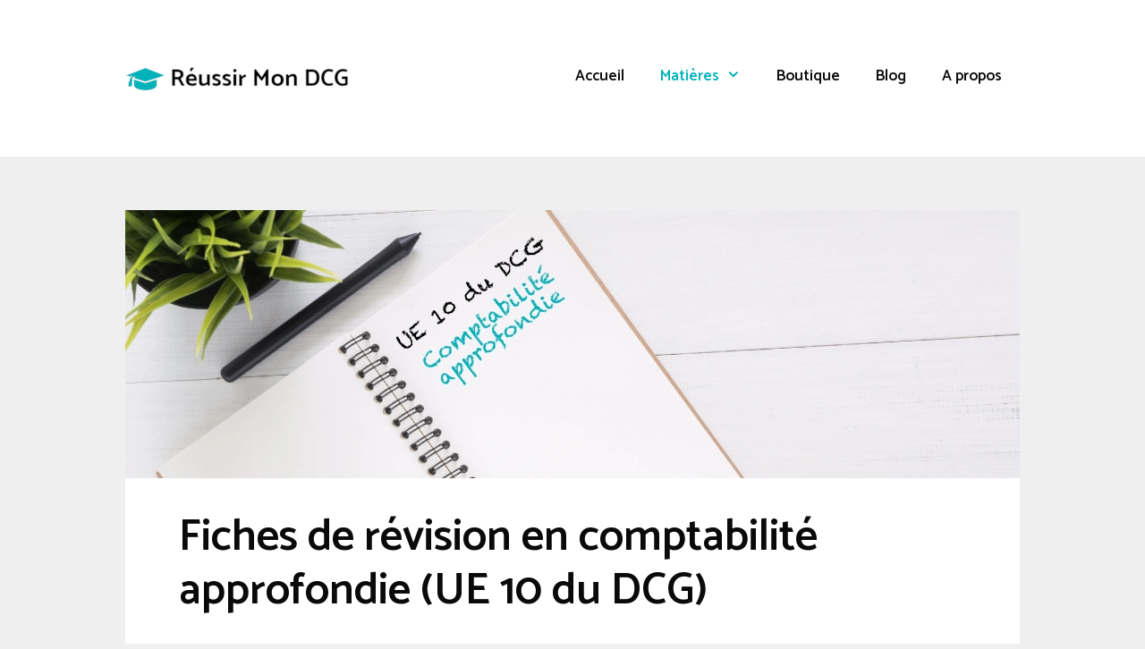

--- FILE ---
content_type: text/html; charset=UTF-8
request_url: https://reussir-mon-dcg.com/comptabilite-approfondie/
body_size: 23016
content:
<!DOCTYPE html>
<html lang="fr-FR">
<head>
	<meta charset="UTF-8">
	<meta name='robots' content='index, follow, max-image-preview:large, max-snippet:-1, max-video-preview:-1' />
<meta name="viewport" content="width=device-width, initial-scale=1">
	<!-- This site is optimized with the Yoast SEO plugin v26.7 - https://yoast.com/wordpress/plugins/seo/ -->
	<title>Conseils &amp; Fiches en Comptabilité Approfondie | UE 10 DCG</title>
	<meta name="description" content="Réussir la Compta Appro n&#039;est pas une mince affaire. Voici mes conseils et mes fiches de révision pour valider l&#039;UE 10 du DCG !" />
	<link rel="canonical" href="https://reussir-mon-dcg.com/comptabilite-approfondie/" />
	<meta property="og:locale" content="fr_FR" />
	<meta property="og:type" content="article" />
	<meta property="og:title" content="Conseils &amp; Fiches en Comptabilité Approfondie | UE 10 DCG" />
	<meta property="og:description" content="Réussir la Compta Appro n&#039;est pas une mince affaire. Voici mes conseils et mes fiches de révision pour valider l&#039;UE 10 du DCG !" />
	<meta property="og:url" content="https://reussir-mon-dcg.com/comptabilite-approfondie/" />
	<meta property="og:site_name" content="Réussir Mon DCG" />
	<meta property="article:modified_time" content="2024-02-02T13:02:52+00:00" />
	<meta property="og:image" content="https://reussir-mon-dcg.com/wp-content/uploads/2024/02/ue-10-dcg-comptabilite-approfondie.webp" />
	<meta property="og:image:width" content="1000" />
	<meta property="og:image:height" content="300" />
	<meta property="og:image:type" content="image/webp" />
	<meta name="twitter:card" content="summary_large_image" />
	<meta name="twitter:label1" content="Durée de lecture estimée" />
	<meta name="twitter:data1" content="8 minutes" />
	<script type="application/ld+json" class="yoast-schema-graph">{"@context":"https://schema.org","@graph":[{"@type":"WebPage","@id":"https://reussir-mon-dcg.com/comptabilite-approfondie/","url":"https://reussir-mon-dcg.com/comptabilite-approfondie/","name":"Conseils & Fiches en Comptabilité Approfondie | UE 10 DCG","isPartOf":{"@id":"https://reussir-mon-dcg.com/#website"},"primaryImageOfPage":{"@id":"https://reussir-mon-dcg.com/comptabilite-approfondie/#primaryimage"},"image":{"@id":"https://reussir-mon-dcg.com/comptabilite-approfondie/#primaryimage"},"thumbnailUrl":"https://reussir-mon-dcg.com/wp-content/uploads/2024/02/ue-10-dcg-comptabilite-approfondie.webp","datePublished":"2018-06-06T16:46:57+00:00","dateModified":"2024-02-02T13:02:52+00:00","description":"Réussir la Compta Appro n'est pas une mince affaire. Voici mes conseils et mes fiches de révision pour valider l'UE 10 du DCG !","breadcrumb":{"@id":"https://reussir-mon-dcg.com/comptabilite-approfondie/#breadcrumb"},"inLanguage":"fr-FR","potentialAction":[{"@type":"ReadAction","target":["https://reussir-mon-dcg.com/comptabilite-approfondie/"]}]},{"@type":"ImageObject","inLanguage":"fr-FR","@id":"https://reussir-mon-dcg.com/comptabilite-approfondie/#primaryimage","url":"https://reussir-mon-dcg.com/wp-content/uploads/2024/02/ue-10-dcg-comptabilite-approfondie.webp","contentUrl":"https://reussir-mon-dcg.com/wp-content/uploads/2024/02/ue-10-dcg-comptabilite-approfondie.webp","width":1000,"height":300,"caption":"comptabilite approfondie en dcg"},{"@type":"BreadcrumbList","@id":"https://reussir-mon-dcg.com/comptabilite-approfondie/#breadcrumb","itemListElement":[{"@type":"ListItem","position":1,"name":"Accueil","item":"https://reussir-mon-dcg.com/"},{"@type":"ListItem","position":2,"name":"Fiches de révision en comptabilité approfondie (UE 10 du DCG)"}]},{"@type":"WebSite","@id":"https://reussir-mon-dcg.com/#website","url":"https://reussir-mon-dcg.com/","name":"Réussir Mon DCG","description":"Conseils et fiches pour obtenir le DCG","publisher":{"@id":"https://reussir-mon-dcg.com/#organization"},"potentialAction":[{"@type":"SearchAction","target":{"@type":"EntryPoint","urlTemplate":"https://reussir-mon-dcg.com/?s={search_term_string}"},"query-input":{"@type":"PropertyValueSpecification","valueRequired":true,"valueName":"search_term_string"}}],"inLanguage":"fr-FR"},{"@type":"Organization","@id":"https://reussir-mon-dcg.com/#organization","name":"Réussir Mon DCG","url":"https://reussir-mon-dcg.com/","logo":{"@type":"ImageObject","inLanguage":"fr-FR","@id":"https://reussir-mon-dcg.com/#/schema/logo/image/","url":"https://reussir-mon-dcg.com/wp-content/uploads/2019/06/logo.png","contentUrl":"https://reussir-mon-dcg.com/wp-content/uploads/2019/06/logo.png","width":250,"height":55,"caption":"Réussir Mon DCG"},"image":{"@id":"https://reussir-mon-dcg.com/#/schema/logo/image/"}}]}</script>
	<!-- / Yoast SEO plugin. -->


<link href='https://fonts.gstatic.com' crossorigin rel='preconnect' />
<link href='https://fonts.googleapis.com' crossorigin rel='preconnect' />
<link rel="alternate" type="application/rss+xml" title="Réussir Mon DCG &raquo; Flux" href="https://reussir-mon-dcg.com/feed/" />
<link rel="alternate" type="application/rss+xml" title="Réussir Mon DCG &raquo; Flux des commentaires" href="https://reussir-mon-dcg.com/comments/feed/" />
<link rel="alternate" title="oEmbed (JSON)" type="application/json+oembed" href="https://reussir-mon-dcg.com/wp-json/oembed/1.0/embed?url=https%3A%2F%2Freussir-mon-dcg.com%2Fcomptabilite-approfondie%2F" />
<link rel="alternate" title="oEmbed (XML)" type="text/xml+oembed" href="https://reussir-mon-dcg.com/wp-json/oembed/1.0/embed?url=https%3A%2F%2Freussir-mon-dcg.com%2Fcomptabilite-approfondie%2F&#038;format=xml" />
<script>function cpLoadCSS(e,t,n){"use strict";var i=window.document.createElement("link"),o=t||window.document.getElementsByTagName("script")[0];return i.rel="stylesheet",i.href=e,i.media="only x",o.parentNode.insertBefore(i,o),setTimeout(function(){i.media=n||"all"}),i}</script><style>.cp-popup-container .cpro-overlay,.cp-popup-container .cp-popup-wrapper{opacity:0;visibility:hidden;display:none}</style><style id='wp-img-auto-sizes-contain-inline-css'>
img:is([sizes=auto i],[sizes^="auto," i]){contain-intrinsic-size:3000px 1500px}
/*# sourceURL=wp-img-auto-sizes-contain-inline-css */
</style>
<link rel='stylesheet' id='generate-fonts-css' href='//fonts.googleapis.com/css?family=Catamaran:100,200,300,regular,500,600,700,800,900' media='all' />
<style id='wp-emoji-styles-inline-css'>

	img.wp-smiley, img.emoji {
		display: inline !important;
		border: none !important;
		box-shadow: none !important;
		height: 1em !important;
		width: 1em !important;
		margin: 0 0.07em !important;
		vertical-align: -0.1em !important;
		background: none !important;
		padding: 0 !important;
	}
/*# sourceURL=wp-emoji-styles-inline-css */
</style>
<link rel='stylesheet' id='wp-block-library-css' href='https://reussir-mon-dcg.com/wp-includes/css/dist/block-library/style.min.css?ver=6.9' media='all' />
<style id='classic-theme-styles-inline-css'>
/*! This file is auto-generated */
.wp-block-button__link{color:#fff;background-color:#32373c;border-radius:9999px;box-shadow:none;text-decoration:none;padding:calc(.667em + 2px) calc(1.333em + 2px);font-size:1.125em}.wp-block-file__button{background:#32373c;color:#fff;text-decoration:none}
/*# sourceURL=/wp-includes/css/classic-themes.min.css */
</style>
<style id='global-styles-inline-css'>
:root{--wp--preset--aspect-ratio--square: 1;--wp--preset--aspect-ratio--4-3: 4/3;--wp--preset--aspect-ratio--3-4: 3/4;--wp--preset--aspect-ratio--3-2: 3/2;--wp--preset--aspect-ratio--2-3: 2/3;--wp--preset--aspect-ratio--16-9: 16/9;--wp--preset--aspect-ratio--9-16: 9/16;--wp--preset--color--black: #000000;--wp--preset--color--cyan-bluish-gray: #abb8c3;--wp--preset--color--white: #ffffff;--wp--preset--color--pale-pink: #f78da7;--wp--preset--color--vivid-red: #cf2e2e;--wp--preset--color--luminous-vivid-orange: #ff6900;--wp--preset--color--luminous-vivid-amber: #fcb900;--wp--preset--color--light-green-cyan: #7bdcb5;--wp--preset--color--vivid-green-cyan: #00d084;--wp--preset--color--pale-cyan-blue: #8ed1fc;--wp--preset--color--vivid-cyan-blue: #0693e3;--wp--preset--color--vivid-purple: #9b51e0;--wp--preset--color--contrast: var(--contrast);--wp--preset--color--contrast-2: var(--contrast-2);--wp--preset--color--contrast-3: var(--contrast-3);--wp--preset--color--base: var(--base);--wp--preset--color--base-2: var(--base-2);--wp--preset--color--base-3: var(--base-3);--wp--preset--color--accent: var(--accent);--wp--preset--gradient--vivid-cyan-blue-to-vivid-purple: linear-gradient(135deg,rgb(6,147,227) 0%,rgb(155,81,224) 100%);--wp--preset--gradient--light-green-cyan-to-vivid-green-cyan: linear-gradient(135deg,rgb(122,220,180) 0%,rgb(0,208,130) 100%);--wp--preset--gradient--luminous-vivid-amber-to-luminous-vivid-orange: linear-gradient(135deg,rgb(252,185,0) 0%,rgb(255,105,0) 100%);--wp--preset--gradient--luminous-vivid-orange-to-vivid-red: linear-gradient(135deg,rgb(255,105,0) 0%,rgb(207,46,46) 100%);--wp--preset--gradient--very-light-gray-to-cyan-bluish-gray: linear-gradient(135deg,rgb(238,238,238) 0%,rgb(169,184,195) 100%);--wp--preset--gradient--cool-to-warm-spectrum: linear-gradient(135deg,rgb(74,234,220) 0%,rgb(151,120,209) 20%,rgb(207,42,186) 40%,rgb(238,44,130) 60%,rgb(251,105,98) 80%,rgb(254,248,76) 100%);--wp--preset--gradient--blush-light-purple: linear-gradient(135deg,rgb(255,206,236) 0%,rgb(152,150,240) 100%);--wp--preset--gradient--blush-bordeaux: linear-gradient(135deg,rgb(254,205,165) 0%,rgb(254,45,45) 50%,rgb(107,0,62) 100%);--wp--preset--gradient--luminous-dusk: linear-gradient(135deg,rgb(255,203,112) 0%,rgb(199,81,192) 50%,rgb(65,88,208) 100%);--wp--preset--gradient--pale-ocean: linear-gradient(135deg,rgb(255,245,203) 0%,rgb(182,227,212) 50%,rgb(51,167,181) 100%);--wp--preset--gradient--electric-grass: linear-gradient(135deg,rgb(202,248,128) 0%,rgb(113,206,126) 100%);--wp--preset--gradient--midnight: linear-gradient(135deg,rgb(2,3,129) 0%,rgb(40,116,252) 100%);--wp--preset--font-size--small: 13px;--wp--preset--font-size--medium: 20px;--wp--preset--font-size--large: 36px;--wp--preset--font-size--x-large: 42px;--wp--preset--spacing--20: 0.44rem;--wp--preset--spacing--30: 0.67rem;--wp--preset--spacing--40: 1rem;--wp--preset--spacing--50: 1.5rem;--wp--preset--spacing--60: 2.25rem;--wp--preset--spacing--70: 3.38rem;--wp--preset--spacing--80: 5.06rem;--wp--preset--shadow--natural: 6px 6px 9px rgba(0, 0, 0, 0.2);--wp--preset--shadow--deep: 12px 12px 50px rgba(0, 0, 0, 0.4);--wp--preset--shadow--sharp: 6px 6px 0px rgba(0, 0, 0, 0.2);--wp--preset--shadow--outlined: 6px 6px 0px -3px rgb(255, 255, 255), 6px 6px rgb(0, 0, 0);--wp--preset--shadow--crisp: 6px 6px 0px rgb(0, 0, 0);}:where(.is-layout-flex){gap: 0.5em;}:where(.is-layout-grid){gap: 0.5em;}body .is-layout-flex{display: flex;}.is-layout-flex{flex-wrap: wrap;align-items: center;}.is-layout-flex > :is(*, div){margin: 0;}body .is-layout-grid{display: grid;}.is-layout-grid > :is(*, div){margin: 0;}:where(.wp-block-columns.is-layout-flex){gap: 2em;}:where(.wp-block-columns.is-layout-grid){gap: 2em;}:where(.wp-block-post-template.is-layout-flex){gap: 1.25em;}:where(.wp-block-post-template.is-layout-grid){gap: 1.25em;}.has-black-color{color: var(--wp--preset--color--black) !important;}.has-cyan-bluish-gray-color{color: var(--wp--preset--color--cyan-bluish-gray) !important;}.has-white-color{color: var(--wp--preset--color--white) !important;}.has-pale-pink-color{color: var(--wp--preset--color--pale-pink) !important;}.has-vivid-red-color{color: var(--wp--preset--color--vivid-red) !important;}.has-luminous-vivid-orange-color{color: var(--wp--preset--color--luminous-vivid-orange) !important;}.has-luminous-vivid-amber-color{color: var(--wp--preset--color--luminous-vivid-amber) !important;}.has-light-green-cyan-color{color: var(--wp--preset--color--light-green-cyan) !important;}.has-vivid-green-cyan-color{color: var(--wp--preset--color--vivid-green-cyan) !important;}.has-pale-cyan-blue-color{color: var(--wp--preset--color--pale-cyan-blue) !important;}.has-vivid-cyan-blue-color{color: var(--wp--preset--color--vivid-cyan-blue) !important;}.has-vivid-purple-color{color: var(--wp--preset--color--vivid-purple) !important;}.has-black-background-color{background-color: var(--wp--preset--color--black) !important;}.has-cyan-bluish-gray-background-color{background-color: var(--wp--preset--color--cyan-bluish-gray) !important;}.has-white-background-color{background-color: var(--wp--preset--color--white) !important;}.has-pale-pink-background-color{background-color: var(--wp--preset--color--pale-pink) !important;}.has-vivid-red-background-color{background-color: var(--wp--preset--color--vivid-red) !important;}.has-luminous-vivid-orange-background-color{background-color: var(--wp--preset--color--luminous-vivid-orange) !important;}.has-luminous-vivid-amber-background-color{background-color: var(--wp--preset--color--luminous-vivid-amber) !important;}.has-light-green-cyan-background-color{background-color: var(--wp--preset--color--light-green-cyan) !important;}.has-vivid-green-cyan-background-color{background-color: var(--wp--preset--color--vivid-green-cyan) !important;}.has-pale-cyan-blue-background-color{background-color: var(--wp--preset--color--pale-cyan-blue) !important;}.has-vivid-cyan-blue-background-color{background-color: var(--wp--preset--color--vivid-cyan-blue) !important;}.has-vivid-purple-background-color{background-color: var(--wp--preset--color--vivid-purple) !important;}.has-black-border-color{border-color: var(--wp--preset--color--black) !important;}.has-cyan-bluish-gray-border-color{border-color: var(--wp--preset--color--cyan-bluish-gray) !important;}.has-white-border-color{border-color: var(--wp--preset--color--white) !important;}.has-pale-pink-border-color{border-color: var(--wp--preset--color--pale-pink) !important;}.has-vivid-red-border-color{border-color: var(--wp--preset--color--vivid-red) !important;}.has-luminous-vivid-orange-border-color{border-color: var(--wp--preset--color--luminous-vivid-orange) !important;}.has-luminous-vivid-amber-border-color{border-color: var(--wp--preset--color--luminous-vivid-amber) !important;}.has-light-green-cyan-border-color{border-color: var(--wp--preset--color--light-green-cyan) !important;}.has-vivid-green-cyan-border-color{border-color: var(--wp--preset--color--vivid-green-cyan) !important;}.has-pale-cyan-blue-border-color{border-color: var(--wp--preset--color--pale-cyan-blue) !important;}.has-vivid-cyan-blue-border-color{border-color: var(--wp--preset--color--vivid-cyan-blue) !important;}.has-vivid-purple-border-color{border-color: var(--wp--preset--color--vivid-purple) !important;}.has-vivid-cyan-blue-to-vivid-purple-gradient-background{background: var(--wp--preset--gradient--vivid-cyan-blue-to-vivid-purple) !important;}.has-light-green-cyan-to-vivid-green-cyan-gradient-background{background: var(--wp--preset--gradient--light-green-cyan-to-vivid-green-cyan) !important;}.has-luminous-vivid-amber-to-luminous-vivid-orange-gradient-background{background: var(--wp--preset--gradient--luminous-vivid-amber-to-luminous-vivid-orange) !important;}.has-luminous-vivid-orange-to-vivid-red-gradient-background{background: var(--wp--preset--gradient--luminous-vivid-orange-to-vivid-red) !important;}.has-very-light-gray-to-cyan-bluish-gray-gradient-background{background: var(--wp--preset--gradient--very-light-gray-to-cyan-bluish-gray) !important;}.has-cool-to-warm-spectrum-gradient-background{background: var(--wp--preset--gradient--cool-to-warm-spectrum) !important;}.has-blush-light-purple-gradient-background{background: var(--wp--preset--gradient--blush-light-purple) !important;}.has-blush-bordeaux-gradient-background{background: var(--wp--preset--gradient--blush-bordeaux) !important;}.has-luminous-dusk-gradient-background{background: var(--wp--preset--gradient--luminous-dusk) !important;}.has-pale-ocean-gradient-background{background: var(--wp--preset--gradient--pale-ocean) !important;}.has-electric-grass-gradient-background{background: var(--wp--preset--gradient--electric-grass) !important;}.has-midnight-gradient-background{background: var(--wp--preset--gradient--midnight) !important;}.has-small-font-size{font-size: var(--wp--preset--font-size--small) !important;}.has-medium-font-size{font-size: var(--wp--preset--font-size--medium) !important;}.has-large-font-size{font-size: var(--wp--preset--font-size--large) !important;}.has-x-large-font-size{font-size: var(--wp--preset--font-size--x-large) !important;}
:where(.wp-block-post-template.is-layout-flex){gap: 1.25em;}:where(.wp-block-post-template.is-layout-grid){gap: 1.25em;}
:where(.wp-block-term-template.is-layout-flex){gap: 1.25em;}:where(.wp-block-term-template.is-layout-grid){gap: 1.25em;}
:where(.wp-block-columns.is-layout-flex){gap: 2em;}:where(.wp-block-columns.is-layout-grid){gap: 2em;}
:root :where(.wp-block-pullquote){font-size: 1.5em;line-height: 1.6;}
/*# sourceURL=global-styles-inline-css */
</style>
<link rel='stylesheet' id='kk-star-ratings-css' href='https://reussir-mon-dcg.com/wp-content/plugins/kk-star-ratings/src/core/public/css/kk-star-ratings.min.css?ver=5.4.10.3' media='all' />
<script>document.addEventListener('DOMContentLoaded', function(event) {  if( typeof cpLoadCSS !== 'undefined' ) { cpLoadCSS('https://reussir-mon-dcg.com/wp-content/plugins/convertpro/assets/modules/css/cp-popup.min.css?ver=1.8.8', 0, 'all'); } }); </script>
<link rel='stylesheet' id='parent-style-css' href='https://reussir-mon-dcg.com/wp-content/themes/generatepress/style.css?ver=6.9' media='all' />
<link rel='stylesheet' id='generate-style-grid-css' href='https://reussir-mon-dcg.com/wp-content/themes/generatepress/assets/css/unsemantic-grid.min.css?ver=3.6.1' media='all' />
<link rel='stylesheet' id='generate-style-css' href='https://reussir-mon-dcg.com/wp-content/themes/generatepress/assets/css/style.min.css?ver=3.6.1' media='all' />
<style id='generate-style-inline-css'>
.no-featured-image-padding .featured-image {margin-left:-60px;margin-right:-60px;}.post-image-above-header .no-featured-image-padding .inside-article .featured-image {margin-top:-60px;}@media (max-width:768px){.no-featured-image-padding .featured-image {margin-left:-30px;margin-right:-30px;}.post-image-above-header .no-featured-image-padding .inside-article .featured-image {margin-top:-30px;}}
body{background-color:#efefef;color:#0a0a0a;}a{color:#00b2ba;}a:hover, a:focus, a:active{color:#000000;}body .grid-container{max-width:1000px;}.wp-block-group__inner-container{max-width:1000px;margin-left:auto;margin-right:auto;}:root{--contrast:#222222;--contrast-2:#575760;--contrast-3:#b2b2be;--base:#f0f0f0;--base-2:#f7f8f9;--base-3:#ffffff;--accent:#1e73be;}:root .has-contrast-color{color:var(--contrast);}:root .has-contrast-background-color{background-color:var(--contrast);}:root .has-contrast-2-color{color:var(--contrast-2);}:root .has-contrast-2-background-color{background-color:var(--contrast-2);}:root .has-contrast-3-color{color:var(--contrast-3);}:root .has-contrast-3-background-color{background-color:var(--contrast-3);}:root .has-base-color{color:var(--base);}:root .has-base-background-color{background-color:var(--base);}:root .has-base-2-color{color:var(--base-2);}:root .has-base-2-background-color{background-color:var(--base-2);}:root .has-base-3-color{color:var(--base-3);}:root .has-base-3-background-color{background-color:var(--base-3);}:root .has-accent-color{color:var(--accent);}:root .has-accent-background-color{background-color:var(--accent);}body, button, input, select, textarea{font-family:"Catamaran", sans-serif;font-size:18px;}body{line-height:1.6;}.entry-content > [class*="wp-block-"]:not(:last-child):not(.wp-block-heading){margin-bottom:1.5em;}.main-title{font-size:28px;}.main-navigation a, .menu-toggle{font-weight:600;font-size:17px;}.main-navigation .main-nav ul ul li a{font-size:14px;}.widget-title{font-weight:600;margin-bottom:18px;}.sidebar .widget, .footer-widgets .widget{font-size:17px;}button:not(.menu-toggle),html input[type="button"],input[type="reset"],input[type="submit"],.button,.wp-block-button .wp-block-button__link{font-weight:600;}h1{font-weight:600;font-size:50px;}h2{font-weight:600;font-size:40px;}h3{font-weight:500;font-size:30px;}h4{font-size:26px;}h5{font-size:inherit;}@media (max-width:768px){.main-title{font-size:30px;}h1{font-size:30px;}h2{font-size:25px;}}.top-bar{background-color:#636363;color:#ffffff;}.top-bar a{color:#ffffff;}.top-bar a:hover{color:#303030;}.site-header{background-color:#ffffff;color:#3a3a3a;}.site-header a{color:#3a3a3a;}.main-title a,.main-title a:hover{color:#222222;}.site-description{color:#757575;}.mobile-menu-control-wrapper .menu-toggle,.mobile-menu-control-wrapper .menu-toggle:hover,.mobile-menu-control-wrapper .menu-toggle:focus,.has-inline-mobile-toggle #site-navigation.toggled{background-color:rgba(0, 0, 0, 0.02);}.main-navigation,.main-navigation ul ul{background-color:#ffffff;}.main-navigation .main-nav ul li a, .main-navigation .menu-toggle, .main-navigation .menu-bar-items{color:#0a0a0a;}.main-navigation .main-nav ul li:not([class*="current-menu-"]):hover > a, .main-navigation .main-nav ul li:not([class*="current-menu-"]):focus > a, .main-navigation .main-nav ul li.sfHover:not([class*="current-menu-"]) > a, .main-navigation .menu-bar-item:hover > a, .main-navigation .menu-bar-item.sfHover > a{color:#00b2ba;background-color:#ffffff;}button.menu-toggle:hover,button.menu-toggle:focus,.main-navigation .mobile-bar-items a,.main-navigation .mobile-bar-items a:hover,.main-navigation .mobile-bar-items a:focus{color:#0a0a0a;}.main-navigation .main-nav ul li[class*="current-menu-"] > a{color:#00b2ba;background-color:#ffffff;}.navigation-search input[type="search"],.navigation-search input[type="search"]:active, .navigation-search input[type="search"]:focus, .main-navigation .main-nav ul li.search-item.active > a, .main-navigation .menu-bar-items .search-item.active > a{color:#00b2ba;background-color:#ffffff;}.main-navigation ul ul{background-color:#ffffff;}.main-navigation .main-nav ul ul li a{color:#0a0a0a;}.main-navigation .main-nav ul ul li:not([class*="current-menu-"]):hover > a,.main-navigation .main-nav ul ul li:not([class*="current-menu-"]):focus > a, .main-navigation .main-nav ul ul li.sfHover:not([class*="current-menu-"]) > a{color:#00b2ba;background-color:#efefef;}.main-navigation .main-nav ul ul li[class*="current-menu-"] > a{color:#00b2ba;background-color:#efefef;}.separate-containers .inside-article, .separate-containers .comments-area, .separate-containers .page-header, .one-container .container, .separate-containers .paging-navigation, .inside-page-header{background-color:#ffffff;}.inside-article a,.paging-navigation a,.comments-area a,.page-header a{color:#00b2ba;}.entry-title a{color:#0a0a0a;}.entry-meta{color:#595959;}.entry-meta a{color:#595959;}.entry-meta a:hover{color:#00b2ba;}.sidebar .widget a{color:#566e7c;}.sidebar .widget a:hover{color:#0a0a0a;}.sidebar .widget .widget-title{color:#000000;}.footer-widgets{color:#ffffff;background-color:#3a3a3a;}.footer-widgets a{color:#ffffff;}.footer-widgets a:hover{color:#ededed;}.footer-widgets .widget-title{color:#ffffff;}.site-info{color:#272c30;background-color:#efefef;}.site-info a{color:#ffffff;}.site-info a:hover{color:#606060;}.footer-bar .widget_nav_menu .current-menu-item a{color:#606060;}input[type="text"],input[type="email"],input[type="url"],input[type="password"],input[type="search"],input[type="tel"],input[type="number"],textarea,select{color:#0a0a0a;background-color:#ffffff;border-color:#0a0909;}input[type="text"]:focus,input[type="email"]:focus,input[type="url"]:focus,input[type="password"]:focus,input[type="search"]:focus,input[type="tel"]:focus,input[type="number"]:focus,textarea:focus,select:focus{color:#666666;background-color:#ffffff;border-color:#00b2ba;}button,html input[type="button"],input[type="reset"],input[type="submit"],a.button,a.wp-block-button__link:not(.has-background){color:#0a0a0a;background-color:#ffffff;}button:hover,html input[type="button"]:hover,input[type="reset"]:hover,input[type="submit"]:hover,a.button:hover,button:focus,html input[type="button"]:focus,input[type="reset"]:focus,input[type="submit"]:focus,a.button:focus,a.wp-block-button__link:not(.has-background):active,a.wp-block-button__link:not(.has-background):focus,a.wp-block-button__link:not(.has-background):hover{color:#00b2ba;background-color:#ffffff;}a.generate-back-to-top{background-color:rgba(0,0,0,0.4);color:#ffffff;}a.generate-back-to-top:hover,a.generate-back-to-top:focus{background-color:rgba( 0,0,0,0.6 );color:#ffffff;}:root{--gp-search-modal-bg-color:var(--base-3);--gp-search-modal-text-color:var(--contrast);--gp-search-modal-overlay-bg-color:rgba(0,0,0,0.2);}@media (max-width: 768px){.main-navigation .menu-bar-item:hover > a, .main-navigation .menu-bar-item.sfHover > a{background:none;color:#0a0a0a;}}.inside-top-bar{padding:10px;}.inside-header{padding:60px;}.separate-containers .inside-article, .separate-containers .comments-area, .separate-containers .page-header, .separate-containers .paging-navigation, .one-container .site-content, .inside-page-header{padding:60px;}.site-main .wp-block-group__inner-container{padding:60px;}.entry-content .alignwide, body:not(.no-sidebar) .entry-content .alignfull{margin-left:-60px;width:calc(100% + 120px);max-width:calc(100% + 120px);}.one-container.right-sidebar .site-main,.one-container.both-right .site-main{margin-right:60px;}.one-container.left-sidebar .site-main,.one-container.both-left .site-main{margin-left:60px;}.one-container.both-sidebars .site-main{margin:0px 60px 0px 60px;}.separate-containers .widget, .separate-containers .site-main > *, .separate-containers .page-header, .widget-area .main-navigation{margin-bottom:60px;}.separate-containers .site-main{margin:60px;}.both-right.separate-containers .inside-left-sidebar{margin-right:30px;}.both-right.separate-containers .inside-right-sidebar{margin-left:30px;}.both-left.separate-containers .inside-left-sidebar{margin-right:30px;}.both-left.separate-containers .inside-right-sidebar{margin-left:30px;}.separate-containers .page-header-image, .separate-containers .page-header-contained, .separate-containers .page-header-image-single, .separate-containers .page-header-content-single{margin-top:60px;}.separate-containers .inside-right-sidebar, .separate-containers .inside-left-sidebar{margin-top:60px;margin-bottom:60px;}.main-navigation .main-nav ul li a,.menu-toggle,.main-navigation .mobile-bar-items a{line-height:50px;}.navigation-search input[type="search"]{height:50px;}.rtl .menu-item-has-children .dropdown-menu-toggle{padding-left:20px;}.rtl .main-navigation .main-nav ul li.menu-item-has-children > a{padding-right:20px;}.widget-area .widget{padding:0px;}.footer-widgets{padding:60px;}.site-info{padding:60px 20px 60px 20px;}@media (max-width:768px){.separate-containers .inside-article, .separate-containers .comments-area, .separate-containers .page-header, .separate-containers .paging-navigation, .one-container .site-content, .inside-page-header{padding:30px;}.site-main .wp-block-group__inner-container{padding:30px;}.site-info{padding-right:10px;padding-left:10px;}.entry-content .alignwide, body:not(.no-sidebar) .entry-content .alignfull{margin-left:-30px;width:calc(100% + 60px);max-width:calc(100% + 60px);}}/* End cached CSS */@media (max-width: 768px){.main-navigation .menu-toggle,.main-navigation .mobile-bar-items,.sidebar-nav-mobile:not(#sticky-placeholder){display:block;}.main-navigation ul,.gen-sidebar-nav{display:none;}[class*="nav-float-"] .site-header .inside-header > *{float:none;clear:both;}}
.dynamic-author-image-rounded{border-radius:100%;}.dynamic-featured-image, .dynamic-author-image{vertical-align:middle;}.one-container.blog .dynamic-content-template:not(:last-child), .one-container.archive .dynamic-content-template:not(:last-child){padding-bottom:0px;}.dynamic-entry-excerpt > p:last-child{margin-bottom:0px;}
/*# sourceURL=generate-style-inline-css */
</style>
<link rel='stylesheet' id='generate-mobile-style-css' href='https://reussir-mon-dcg.com/wp-content/themes/generatepress/assets/css/mobile.min.css?ver=3.6.1' media='all' />
<link rel='stylesheet' id='generate-font-icons-css' href='https://reussir-mon-dcg.com/wp-content/themes/generatepress/assets/css/components/font-icons.min.css?ver=3.6.1' media='all' />
<link rel='stylesheet' id='generate-child-css' href='https://reussir-mon-dcg.com/wp-content/themes/generatepress-enfant/style.css?ver=1595339660' media='all' />
<style id='generateblocks-inline-css'>
:root{--gb-container-width:1000px;}.gb-container .wp-block-image img{vertical-align:middle;}.gb-grid-wrapper .wp-block-image{margin-bottom:0;}.gb-highlight{background:none;}.gb-shape{line-height:0;}
/*# sourceURL=generateblocks-inline-css */
</style>
<link rel='stylesheet' id='generate-blog-images-css' href='https://reussir-mon-dcg.com/wp-content/plugins/gp-premium/blog/functions/css/featured-images.min.css?ver=2.5.5' media='all' />
<link rel='stylesheet' id='generate-offside-css' href='https://reussir-mon-dcg.com/wp-content/plugins/gp-premium/menu-plus/functions/css/offside.min.css?ver=2.5.5' media='all' />
<style id='generate-offside-inline-css'>
:root{--gp-slideout-width:265px;}.slideout-navigation.main-navigation .main-nav ul li a{font-weight:normal;text-transform:none;}.slideout-navigation.main-navigation.do-overlay .main-nav ul ul li a{font-size:1em;}.slideout-navigation, .slideout-navigation a{color:#0a0a0a;}.slideout-navigation button.slideout-exit{color:#0a0a0a;padding-left:20px;padding-right:20px;}.slideout-navigation .dropdown-menu-toggle:before{content:"\f107";}.slideout-navigation .sfHover > a .dropdown-menu-toggle:before{content:"\f106";}@media (max-width: 768px){.menu-bar-item.slideout-toggle{display:none;}}
/*# sourceURL=generate-offside-inline-css */
</style>
<link rel='stylesheet' id='gp-premium-icons-css' href='https://reussir-mon-dcg.com/wp-content/plugins/gp-premium/general/icons/icons.min.css?ver=2.5.5' media='all' />
<link rel='stylesheet' id='wp-add-custom-css-css' href='https://reussir-mon-dcg.com?display_custom_css=css&#038;ver=6.9' media='all' />
<link rel="https://api.w.org/" href="https://reussir-mon-dcg.com/wp-json/" /><link rel="alternate" title="JSON" type="application/json" href="https://reussir-mon-dcg.com/wp-json/wp/v2/pages/11" /><link rel="EditURI" type="application/rsd+xml" title="RSD" href="https://reussir-mon-dcg.com/xmlrpc.php?rsd" />
<meta name="generator" content="WordPress 6.9" />
<link rel='shortlink' href='https://reussir-mon-dcg.com/?p=11' />
<!-- Global site tag (gtag.js) - Google Analytics -->
<script async src="https://www.googletagmanager.com/gtag/js?id=UA-120841052-1"></script>
<script>
  window.dataLayer = window.dataLayer || [];
  function gtag(){dataLayer.push(arguments);}
  gtag('js', new Date());

  gtag('config', 'UA-120841052-1');
</script><meta name="generator" content="Elementor 3.34.1; features: additional_custom_breakpoints; settings: css_print_method-external, google_font-enabled, font_display-auto">
			<style>
				.e-con.e-parent:nth-of-type(n+4):not(.e-lazyloaded):not(.e-no-lazyload),
				.e-con.e-parent:nth-of-type(n+4):not(.e-lazyloaded):not(.e-no-lazyload) * {
					background-image: none !important;
				}
				@media screen and (max-height: 1024px) {
					.e-con.e-parent:nth-of-type(n+3):not(.e-lazyloaded):not(.e-no-lazyload),
					.e-con.e-parent:nth-of-type(n+3):not(.e-lazyloaded):not(.e-no-lazyload) * {
						background-image: none !important;
					}
				}
				@media screen and (max-height: 640px) {
					.e-con.e-parent:nth-of-type(n+2):not(.e-lazyloaded):not(.e-no-lazyload),
					.e-con.e-parent:nth-of-type(n+2):not(.e-lazyloaded):not(.e-no-lazyload) * {
						background-image: none !important;
					}
				}
			</style>
			<link rel="icon" href="https://reussir-mon-dcg.com/wp-content/uploads/2020/01/students-cap-100x100.png" sizes="32x32" />
<link rel="icon" href="https://reussir-mon-dcg.com/wp-content/uploads/2020/01/students-cap.png" sizes="192x192" />
<link rel="apple-touch-icon" href="https://reussir-mon-dcg.com/wp-content/uploads/2020/01/students-cap.png" />
<meta name="msapplication-TileImage" content="https://reussir-mon-dcg.com/wp-content/uploads/2020/01/students-cap.png" />
		<style id="wp-custom-css">
			.liens-internes-soulignes a{
	text-decoration: underline;
}		</style>
		</head>

<body class="wp-singular page-template-default page page-id-11 wp-custom-logo wp-embed-responsive wp-theme-generatepress wp-child-theme-generatepress-enfant post-image-above-header post-image-aligned-center slideout-enabled slideout-mobile sticky-menu-fade no-sidebar nav-float-right separate-containers fluid-header active-footer-widgets-0 header-aligned-left dropdown-hover featured-image-active elementor-default elementor-kit-1822" itemtype="https://schema.org/WebPage" itemscope>
	<a class="screen-reader-text skip-link" href="#content" title="Aller au contenu">Aller au contenu</a>		<header class="site-header" id="masthead" aria-label="Site"  itemtype="https://schema.org/WPHeader" itemscope>
			<div class="inside-header grid-container grid-parent">
				<div class="site-logo">
					<a href="https://reussir-mon-dcg.com/" rel="home">
						<img  class="header-image is-logo-image" alt="Réussir Mon DCG" src="https://reussir-mon-dcg.com/wp-content/uploads/2019/06/logo.png" srcset="https://reussir-mon-dcg.com/wp-content/uploads/2019/06/logo.png 1x, https://reussir-mon-dcg.com/wp-content/uploads/2019/06/logo@2x.png 2x" width="250" height="55" />
					</a>
				</div>		<nav class="main-navigation sub-menu-right" id="site-navigation" aria-label="Principal"  itemtype="https://schema.org/SiteNavigationElement" itemscope>
			<div class="inside-navigation grid-container grid-parent">
								<button class="menu-toggle" aria-controls="generate-slideout-menu" aria-expanded="false">
					<span class="mobile-menu">Menu</span>				</button>
				<div id="primary-menu" class="main-nav"><ul id="menu-head" class=" menu sf-menu"><li id="menu-item-177" class="menu-item menu-item-type-post_type menu-item-object-page menu-item-home menu-item-177"><a href="https://reussir-mon-dcg.com/">Accueil</a></li>
<li id="menu-item-728" class="menu-item menu-item-type-custom menu-item-object-custom current-menu-ancestor current-menu-parent menu-item-has-children menu-item-728"><a href="#">Matières<span role="presentation" class="dropdown-menu-toggle"></span></a>
<ul class="sub-menu">
	<li id="menu-item-178" class="menu-item menu-item-type-post_type menu-item-object-page menu-item-178"><a href="https://reussir-mon-dcg.com/introduction-droit/">Fondamentaux du droit</a></li>
	<li id="menu-item-185" class="menu-item menu-item-type-post_type menu-item-object-page menu-item-185"><a href="https://reussir-mon-dcg.com/droit-des-societes/">Droit des sociétés et des groupements d&rsquo;affaire</a></li>
	<li id="menu-item-1523" class="menu-item menu-item-type-post_type menu-item-object-page menu-item-1523"><a href="https://reussir-mon-dcg.com/cours-droit-social/">Droit social</a></li>
	<li id="menu-item-184" class="menu-item menu-item-type-post_type menu-item-object-page menu-item-184"><a href="https://reussir-mon-dcg.com/droit-fiscal/">Droit fiscal</a></li>
	<li id="menu-item-179" class="menu-item menu-item-type-post_type menu-item-object-page menu-item-179"><a href="https://reussir-mon-dcg.com/economie/">Économie contemporaine</a></li>
	<li id="menu-item-183" class="menu-item menu-item-type-post_type menu-item-object-page menu-item-183"><a href="https://reussir-mon-dcg.com/finance-entreprise/">Finance d&rsquo;entreprise</a></li>
	<li id="menu-item-1518" class="menu-item menu-item-type-post_type menu-item-object-page menu-item-1518"><a href="https://reussir-mon-dcg.com/cours-management/">Management</a></li>
	<li id="menu-item-869" class="menu-item menu-item-type-post_type menu-item-object-page menu-item-869"><a href="https://reussir-mon-dcg.com/sig/">SIG</a></li>
	<li id="menu-item-180" class="menu-item menu-item-type-post_type menu-item-object-page menu-item-180"><a href="https://reussir-mon-dcg.com/introduction-comptabilite/">Comptabilité</a></li>
	<li id="menu-item-186" class="menu-item menu-item-type-post_type menu-item-object-page current-menu-item page_item page-item-11 current_page_item menu-item-186"><a href="https://reussir-mon-dcg.com/comptabilite-approfondie/" aria-current="page">Comptabilité approfondie</a></li>
	<li id="menu-item-1524" class="menu-item menu-item-type-post_type menu-item-object-page menu-item-1524"><a href="https://reussir-mon-dcg.com/controle-de-gestion/">Contrôle de gestion</a></li>
</ul>
</li>
<li id="menu-item-1765" class="menu-item menu-item-type-custom menu-item-object-custom menu-item-1765"><a href="https://comptacademie.podia.com/dcg">Boutique</a></li>
<li id="menu-item-763" class="menu-item menu-item-type-post_type menu-item-object-page menu-item-763"><a href="https://reussir-mon-dcg.com/blog/">Blog</a></li>
<li id="menu-item-181" class="menu-item menu-item-type-post_type menu-item-object-page menu-item-181"><a href="https://reussir-mon-dcg.com/a-propos/">A propos</a></li>
</ul></div>			</div>
		</nav>
					</div>
		</header>
		
	<div class="site grid-container container hfeed grid-parent" id="page">
				<div class="site-content" id="content">
			
	<div class="content-area grid-parent mobile-grid-100 grid-100 tablet-grid-100" id="primary">
		<main class="site-main" id="main">
			
<article id="post-11" class="post-11 page type-page status-publish has-post-thumbnail no-featured-image-padding" itemtype="https://schema.org/CreativeWork" itemscope>
	<div class="inside-article">
		<div class="featured-image page-header-image  ">
				<img fetchpriority="high" width="1000" height="300" src="https://reussir-mon-dcg.com/wp-content/uploads/2024/02/ue-10-dcg-comptabilite-approfondie.webp" class="attachment-full size-full" alt="comptabilite approfondie en dcg" itemprop="image" decoding="async" srcset="https://reussir-mon-dcg.com/wp-content/uploads/2024/02/ue-10-dcg-comptabilite-approfondie.webp 1000w, https://reussir-mon-dcg.com/wp-content/uploads/2024/02/ue-10-dcg-comptabilite-approfondie-280x84.webp 280w, https://reussir-mon-dcg.com/wp-content/uploads/2024/02/ue-10-dcg-comptabilite-approfondie-768x230.webp 768w" sizes="(max-width: 1000px) 100vw, 1000px" />
			</div>
			<header class="entry-header">
				<h1 class="entry-title" itemprop="headline">Fiches de révision en comptabilité approfondie (UE 10 du DCG)</h1>			</header>

			
		<div class="entry-content" itemprop="text">
			<div id="pl-11" class="panel-layout">
<div id="pg-11-0" class="panel-grid panel-no-style">
<div id="pgc-11-0-0" class="panel-grid-cell" data-weight="1">
<div id="panel-11-0-0-0" class="so-panel widget widget_sow-editor panel-first-child panel-last-child" data-index="0">
<p style="text-align: left;">
<div class="so-widget-sow-editor so-widget-sow-editor-base">
<div class="siteorigin-widget-tinymce textwidget">
<p>La <strong>comptabilité approfondie</strong> est la <strong>matière incontournable</strong> du Diplôme de Comptabilité et de Gestion. En effet, je ne vais pas vous rappeler que dans DCG il y a le mot comptabilité.</p>
<p>En deuxième année de diplôme de comptabilité et de gestion, les étudiants ont 5 heures par semaine de cours de comptabilité. C’est une matière qui demande une attention particulière, notamment lorsque le professeur apporte des <strong>explications</strong> afin de simplifier la <strong>compréhension</strong> du cours.</p>
<p>Cette matière est essentiellement axée sur des <strong>particularités</strong> de la comptabilité. Contrairement à ce qu’on pourrai imaginer, la pratique est aussi importante que la théorie. Ce que je veux dire par là, c’est qu’il ne faut surtout pas négliger le <strong>cours</strong> qui est aussi important que les <strong>exercices</strong>.</p>
<p>La comptabilité approfondie est coefficient 1 et l&rsquo;épreuve dure 3 heures.</p>
<p>Tu aimerais recevoir mes <a href="https://reussir-mon-dcg.com/fiches-de-revision-dcg/">fiches du Diplôme de Comptabilité et de Gestion</a> ? <strong>Clique sur le bouton ci-dessous pour recevoir 12 fiches gratuites</strong>. ⬇️</p>
<p style="text-align: center;"><a id="fiches-gratuites" href="#">Recevoir 12 fiches gratuites pour le DCG ! 📝🎁</a></p>
<h2>A quoi s&rsquo;attendre pendant les cours de comptabilité approfondie ?</h2>
<p>La comptabilité approfondie est l’une des matières qui demande le plus de <strong>travail</strong>. D&rsquo;une part, le <strong>programme</strong> est très conséquent (35 chapitres). D&rsquo;autre part, car elle est assez technique et demande un travail rigoureux.</p>
<p>Il est important d’être <strong>attentif</strong> et à l’écoute du professeur afin d’emmagasiner un maximum d’informations et surtout de poser des questions.</p>
<p>Tout le travail fait en classe ne sera pas à faire chez vous, et croyez-moi, nous avons assez à faire!</p>
<p>Pour ma part, le conseil que je pourrai vous donner lorsque vous avez fini votre journée et que vous avez des exercices à faire en compta appro est non pas de commencer tête baisser à faire les applications pour s’entrainer, mais de commencer par <strong>apprendre le cours</strong>.</p>
<p>Les <strong>fiches de révision</strong> peuvent vous faciliter la tâche. C’est le moyen que je recommande car elles permettent de <strong>synthétiser</strong> et de s’y retrouver plus rapidement. Sinon, il est possible d’apprendre directement à partir du cours fourni par le professeurs.</p>
<p>Une fois le cours mémorisé, vous pouvez toujours le garder à porter de main pour vous aider à faire votre travail. Il peut aussi être intéressant de <strong>reprendre les exemples</strong> fournis par le professeur. En effet, ils vous aideront à démarrer. Les applications concernent de façon plus approfondie les exemples du cours.</p>
<p>En ayant travaillé le cours, aborder les applications (surtout lors des chapitres techniques) deviendra plus facile.</p>
</div>
<h2>Les fiches de révisions en comptabilité approfondie, gain ou perte de temps ?</h2>
<p>Encore une fois la réponse à cette question est propre à chacun, si cela vous permet d’apprendre plus facilement alors n’hésitez pas et foncez !</p>
<p>Pour ma part, en comptabilité approfondie je faisais <strong>2 types de fiches</strong> de révisions. Je révisais la partie cours dans un premier temps, puis les fiches qui contenaient les <strong>schémas d&rsquo;écritures</strong> avec à coté des<strong> explications</strong> qui me permettait de mieux comprend tout ces enchaînements parfois complexes qui ne paraissent pas toujours évident.</p>
<p>Voici un petit aperçu de mes fiches avec les enregistrements comptables :</p>
<p><img decoding="async" class="aligncenter size-full wp-image-1880" src="https://reussir-mon-dcg.com/wp-content/uploads/2020/07/Enregistrement-comptable-comptabilité-approfondie.png" alt="" width="718" height="578" srcset="https://reussir-mon-dcg.com/wp-content/uploads/2020/07/Enregistrement-comptable-comptabilité-approfondie.png 718w, https://reussir-mon-dcg.com/wp-content/uploads/2020/07/Enregistrement-comptable-comptabilité-approfondie-280x225.png 280w, https://reussir-mon-dcg.com/wp-content/uploads/2020/07/Enregistrement-comptable-comptabilité-approfondie-300x242.png 300w, https://reussir-mon-dcg.com/wp-content/uploads/2020/07/Enregistrement-comptable-comptabilité-approfondie-600x483.png 600w" sizes="(max-width: 718px) 100vw, 718px" /></p>
<p>Si des <strong>fiches pour réviser</strong> vous rendent service mais que vous n’avez pas le temps ou le courage d&rsquo;en faire, je vous offre gratuitement 10 fiches de révisions, il vous suffira juste de cliquer sur le bouton situé en haut de la page.</p>
<p>Je mets aussi à votre disposition <strong>toutes mes feuilles de révisions en comptabilité approfondie pour le DCG</strong>.</p>
<div class="siteorigin-widget-tinymce textwidget">
<h2>Quelques conseils utiles :</h2>
<h3>Conseils indispensables lorsque que vous êtes en cours</h3>
<p>Je vais surement me répéter. Le premier conseil est de bien <strong>écouter le cours</strong> et de poser un maximum de questions. Je vous conseil aussi de<strong> noter les éventuelles remarques</strong> faites par le professeur notamment lorsque des étudiants posent des questions auxquelles vous n’auriez pas pensé. Elles pourront vous éclairer sur des points qui vous paraissent compliqués.</p>
</div>
<h3>La routine travail une fois la journée terminée</h3>
<div class="siteorigin-widget-tinymce textwidget">
<p>Ensuite, voici le deuxième conseil que je peux vous donner. Le soir, en rentrant chez vous, il est important de <strong>reprendre le cours</strong> afin de faire des fiches de révisions. Cela permet d&rsquo;avoir <strong>une deuxième approche</strong> et permet de retenir le cours.</p>
<p>Pour ma part, je commençais toujours par <strong>apprendre le cours</strong>. Ensuite, je passais aux applications tout en gardant mon cours à coté de moi pour m&rsquo;aider des éventuels exemples abordés pendant le cours.</p>
<p>En compta appro, il est important de comprendre l’enchaînement des écritures. Il ne faut pas les apprendre par coeur. Cela n’aurait aucun sens. Essayez plutôt d’y voir une certaine logique afin de pouvoir les restituer lors des examens.</p>
<h3>Quel est le niveau d&rsquo;importance du cours en comptabilité approfondie ?</h3>
<p>!! ATTENTION !! il ne faut surtout pas négliger le cours en comptabilité approfondie. Il représente une grande partie des questions lors de l’examen. En effet, Les sujets du Diplôme de Comptabilité et de Gestion comportent <strong>tout le temps des questions de cours</strong>. Il arrive parfois qu&rsquo;elles représentent jusqu&rsquo;à <strong>50% du sujet</strong> !</p>
<h3>No stress</h3>
<p>Le troisième conseil dépend de la personnalité de chacun. Pour ma part, je suis quelqu’un de très angoissée. Si je peux vous donner un conseil, c’est surtout de <strong>ne pas stresser.</strong> Ayez <strong>confiance </strong>en vous et en votre travail. Il n’y a pas de meilleure méthode, chacun réussi à sa manière. Mais une chose est sure c’est que sans un travail rigoureux il sera difficile d’obtenir cette UE.</p>
<h3>Existe-t-il une méthode miracle pour se préparer à l’examen ?</h3>
<p>La réponse à cette question, vous devez en douter. C&rsquo;est non, toutes les méthodes sont bonnes et sont propres à chacun.</p>
<p>Personnellement, je prépare le DCG dans un lycée. Chaque semaine, j&rsquo;avais donc des contrôles afin de m&rsquo;entrainer pour l&rsquo;examen final.</p>
<p>Selon moi, la meilleure façon de se préparer à l&rsquo;examen et de <strong>travailler régulièrement</strong>, comme dans toutes les matières, c&rsquo;est la règle numéro 1 pour réussir!</p>
<p>Ensuite, <strong>apprendre régulièrement</strong> permet donc pendant la <strong>semaine de révision</strong> de faire uniquement comme son nom l&rsquo;indique des RÉVISIONS et non apprendre.</p>
<p>Pour m&rsquo;entrainer au mieux <strong>j&rsquo;ai refais tous mes exercices</strong> que notre professeur nous à proposé durant l&rsquo;année et ensuite j&rsquo;ai aussi fais des <strong>annales</strong> afin d&rsquo;avoir un aperçu de ce qui m&rsquo;attendait le jour J.</p>
<h2>Quel thèmes sont abordés en Diplôme de Comptabilité Gestion ?</h2>
<p>Le programme de <strong>compta appro</strong> est composée de 6 parties :</p>
<ul>
<li>Chapitre 1 : La profession comptable</li>
<li>Chapitre 2 : Le cadre conceptuel</li>
</ul>
<h3>Partie 1 : Évaluation des actifs et des passifs</h3>
<ul>
<li>Chapitre 3 : Les éléments constitutifs de l&rsquo;actif et le cadre général de l&rsquo;évaluation des actifs à l&rsquo;entrée dans le patrimoine de l&rsquo;entreprise</li>
<li>Chapitre 4 : Évaluation et comptabilisation des immobilisations corporelles à la date d&rsquo;entrée</li>
<li>Chapitre 5 : Évaluation et comptabilisation des immobilisations incorporelles à la date d&rsquo;entrée</li>
<li>Chapitre 6 : Évaluation et comptabilisation des immobilisations à la date d&rsquo;entrée : situations particulières</li>
<li>Chapitre 7 : Évaluation et comptabilisation des immobilisations à la date de clôture</li>
<li>Chapitre 8 : Évaluation et comptabilisation des immobilisations à la date de sortie</li>
<li>Chapitre 9 : Les contrats de location-financement</li>
<li>Chapitre 10 : Réévaluation des immobilisations</li>
<li>Chapitre 11 : Le portefeuille de titres</li>
<li>Chapitre 12 : Les stocks et en-cours</li>
<li>Chapitre 13 : Étude de problèmes spécifiques liés aux créances et aux dettes: les abandons de créances-les créances et dettes en monnaies étrangère</li>
<li>Chapitre 14 : Les passifs externes</li>
<li>Chapitre 15 : Un exemple de passif externe : L&rsquo;intéressement et la participation des salariés</li>
</ul>
<h3>Partie 2 : Le rattachement des charges et des produits au résultat de l&rsquo;exercice</h3>
<ul>
<li>Chapitre 16 : Les provisions</li>
<li>Chapitre 17 : Les contrats à long terme</li>
<li>Chapitre 18 : Événements postérieurs à la clôture</li>
<li>Chapitre 19 : La situation particulière des engagements financiers hors bilan</li>
<li>Chapitre 20 : Abonnement des charges et des produits</li>
<li>Chapitre 21 : Les changements comptables</li>
</ul>
<h3>Partie 3 : Les opérations relatives aux capitaux permanents</h3>
<ul>
<li>Chapitre 22 : La constitution de société</li>
<li>Chapitre 23 : Les variations du capital</li>
<li>Chapitre 24 : L&rsquo;affectation du résultat</li>
<li>Chapitre 25 : Les provisions réglementées</li>
<li>Chapitre 26 : Les dettes financières : les emprunts obligataires</li>
<li>Chapitre 27 : Instruments financiers donnant accès au capital ou aux emprunts obligataires (BSA, OBSA, ABSA, BSO, OBSO)</li>
<li>Chapitre 28 : Autres fonds propres et emprunts particuliers</li>
</ul>
<h3>Partie 4 : Introduction à la consolidation</h3>
<ul>
<li>Chapitre 29 : Introduction à la consolidation</li>
</ul>
<h3>Partie 5 : Les entités spécifiques</h3>
<ul>
<li>Chapitre 30 : Les associations</li>
<li>Chapitre 31 : Les collectivités locales</li>
<li>Chapitre 32 : GIE</li>
<li>Chapitre 33 : Les sociétés civiles</li>
<li>Chapitre 34 : Les professions libérales</li>
</ul>
<h3>Partie 6 : Introduction à l&rsquo;audit légal</h3>
<ul>
<li>Chapitre 35 : Introduction à l&rsquo;audit légal</li>
</ul>
</div>

		<div id="cp_popup_id_1744" class="cp-popup-container cp-popup-live-wrap cp_style_1744 cp-module-inline cpro-open " data-style="cp_style_1744" data-module-type="inline" data-class-id="1744" data-styleslug="in-posts-2">

			
			<div class="cp-popup-wrapper cp-manual cp-popup-inline  "  >
				<div class="cp-popup  cpro-animate-container ">

					
								<form class="cpro-form" method="post">
						<input type='hidden' class='panel-settings' data-style_id= '1744' data-section='configure' value='{&quot;show_for_logged_in&quot;:&quot;1&quot;,&quot;hide_on_device&quot;:&quot;mobile&quot;,&quot;cp_hide_on_device&quot;:&quot;mobile&quot;}' ><input type='hidden' class='panel-rulesets' data-style_id= '1744' data-section='configure' value='[]' ><style id='cp_popup_style_1744' type='text/css'>.cp_style_1744 .cp-popup-content {font-family:Verdana;font-style:Normal;font-weight:Normal;}.cp_style_1744 .cp-popup-content{ border-style:solid;border-color:#00b2ba;border-width:5px 5px 5px 5px;border-radius:8px 8px 8px 8px;mobile-breakpoint:767;}.cp_style_1744 #panel-1-1744 .cp-target:hover { }.cp_style_1744 #panel-1-1744 { }.cp_style_1744 .cp-popup-content { width:890px;height:380px;background-color:#efefef;}@media ( max-width: 767px ) {.cp_style_1744 .cp-popup-content{ border-style:solid;border-color:#00b2ba;border-width:5px 5px 5px 5px;border-radius:8px 8px 8px 8px;mobile-breakpoint:767;}.cp_style_1744 #panel-1-1744 .cp-target:hover { }.cp_style_1744 #panel-1-1744 { }.cp_style_1744 .cp-popup-content { width:360px;height:400px;background-color:#efefef;}}.cp_style_1744 .cp-popup .cpro-form .cp-form-input-field{ font-family:inherit;font-style:inherit;font-weight:inherit;text-transform:none;font-size:18px;letter-spacing:0;text-align:center;color:#666;background-color:#fff;border-style:solid;border-width:1px 1px 1px 1px;border-radius:1px 1px 1px 1px;border-color:#bbb;active-border-color:#666;padding:0px 10px 0px 10px;}.cp_style_1744 #form_field-1744 .cp-target:hover { }.cp_style_1744 #form_field-1744 placeholder { color:#666;}.cp_style_1744 .cp-popup .cpro-form .cp-form-input-field input[type='radio'], .cp_style_1744 .cp-popup .cpro-form .cp-form-input-field input[type='checkbox'] {color:#666;background-color:#fff;}.cp_style_1744 .cp-popup .cpro-form .cp-form-input-field:focus {border-color: #666;}.cp_style_1744 .cp-popup .cpro-form .cp-form-input-field::-webkit-input-placeholder {color:#666;}.cp_style_1744 .cp-popup .cpro-form .cp-form-input-field::-moz-placeholder  {color:#666;}.cp_style_1744 .cp-popup .cpro-form .pika-lendar table tbody button:hover { background :#666;}.cp_style_1744 .cp-popup .cpro-form .pika-lendar table tbody .is-selected .pika-button { background :#666;box-shadow : inset 0 1px 3px #666;}.cp_style_1744 #form_field-1744 { }@media ( max-width: 767px ) {.cp_style_1744 .cp-popup .cpro-form .cp-form-input-field{ font-family:inherit;font-style:inherit;font-weight:inherit;text-transform:none;font-size:18px;letter-spacing:0;text-align:center;color:#666;background-color:#fff;border-style:solid;border-width:1px 1px 1px 1px;border-radius:1px 1px 1px 1px;border-color:#bbb;active-border-color:#666;padding:0px 10px 0px 10px;}.cp_style_1744 #form_field-1744 .cp-target:hover { }.cp_style_1744 #form_field-1744 placeholder { color:#666;}.cp_style_1744 .cp-popup .cpro-form .cp-form-input-field input[type='radio'], .cp_style_1744 .cp-popup .cpro-form .cp-form-input-field input[type='checkbox'] {color:#666;background-color:#fff;}.cp_style_1744 .cp-popup .cpro-form .cp-form-input-field:focus {border-color: #666;}.cp_style_1744 .cp-popup .cpro-form .cp-form-input-field::-webkit-input-placeholder {color:#666;}.cp_style_1744 .cp-popup .cpro-form .cp-form-input-field::-moz-placeholder  {color:#666;}.cp_style_1744 .cp-popup .cpro-form .pika-lendar table tbody button:hover { background :#666;}.cp_style_1744 .cp-popup .cpro-form .pika-lendar table tbody .is-selected .pika-button { background :#666;box-shadow : inset 0 1px 3px #666;}.cp_style_1744 #form_field-1744 { }}.cp_style_1744 #cp_heading-0-1744 .cp-target { font-family:inherit;font-style:Inherit;font-weight:Inherit;font-size:30px;line-height:1.2;letter-spacing:0px;text-align:center;color:#555;width:861px;height:48px;}.cp_style_1744 #cp_heading-0-1744 .cp-target:hover { }.cp_style_1744 #cp_heading-0-1744 .cp-rotate-wrap{ transform:rotate( 0deg);}.cp_style_1744 #cp_heading-0-1744 { left: 9.5px;top: 25.5px;z-index:2;}@media ( max-width: 767px ) {.cp_style_1744 #cp_heading-0-1744 .cp-target { font-family:inherit;font-style:Inherit;font-weight:Inherit;font-size:30px;line-height:1.2;letter-spacing:0px;text-align:center;color:#555;width:861px;height:48px;}.cp_style_1744 #cp_heading-0-1744 .cp-target:hover { }.cp_style_1744 #cp_heading-0-1744 .cp-rotate-wrap{ transform:rotate( 0deg);}.cp_style_1744 #cp_heading-0-1744 { left: 9.5px;top: 25.5px;z-index:2;}}.cp_style_1744 #cp_paragraph-0-1744 .cp-target { font-family:inherit;font-style:Inherit;font-weight:Inherit;font-size:17px;line-height:1.6;letter-spacing:0px;text-align:center;color:#555;width:757px;height:63px;}.cp_style_1744 #cp_paragraph-0-1744 .cp-target:hover { }.cp_style_1744 #cp_paragraph-0-1744 .cp-rotate-wrap{ transform:rotate( 0deg);}.cp_style_1744 #cp_paragraph-0-1744 { left: 61.5px;top: 85.5px;z-index:3;}@media ( max-width: 767px ) {.cp_style_1744 #cp_paragraph-0-1744 .cp-target { font-family:inherit;font-style:Inherit;font-weight:Inherit;font-size:17px;line-height:1.6;letter-spacing:0px;text-align:center;color:#555;width:757px;height:63px;}.cp_style_1744 #cp_paragraph-0-1744 .cp-target:hover { }.cp_style_1744 #cp_paragraph-0-1744 .cp-rotate-wrap{ transform:rotate( 0deg);}.cp_style_1744 #cp_paragraph-0-1744 { left: 61.5px;top: 85.5px;z-index:3;}}.cp_style_1744 #cp_email-0-1744 .cp-target { width:410px;height:70px;}.cp_style_1744 #cp_email-0-1744 .cp-target:hover { }.cp_style_1744 #cp_email-0-1744 { left: 21.5px;top: 210px;z-index:4;}@media ( max-width: 767px ) {.cp_style_1744 #cp_email-0-1744 .cp-target { width:410px;height:70px;}.cp_style_1744 #cp_email-0-1744 .cp-target:hover { }.cp_style_1744 #cp_email-0-1744 { left: 21.5px;top: 210px;z-index:4;}}.cp_style_1744 #cp_gradient_button-0-1744 .cp-target { font-family:inherit;font-style:Bold;font-weight:Bold;font-size:17px;letter-spacing:0px;color:#fff;background : #ffac24;background : -webkit-linear-gradient(180deg, #ffac24 0%, #ffac24  100%);background : -moz-linear-gradient(180deg, #ffac24 0%, #ffac24  100%);background : -ms-linear-gradient(180deg, #ffac24 0%, #ffac24  100%);background : -o-linear-gradient(180deg, #ffac24 0%, #ffac24  100%);background : linear-gradient(180deg, #ffac24 0%, #ffac24  100%);width:410px;height:70px;padding:0px 15px 0px 15px;}.cp_style_1744 #cp_gradient_button-0-1744 .cp-target:hover { color:#fff;}.cp_style_1744 #cp_gradient_button-0-1744 .cp-target { border-style:none;}.cp_style_1744 #cp_gradient_button-0-1744 .cp-target ~ .cp-field-shadow { border-style:none;}.cp_style_1744 #cp_gradient_button-0-1744 .cp-target { border-color:#757575;}.cp_style_1744 #cp_gradient_button-0-1744 .cp-target ~ .cp-field-shadow { border-color:#757575;}.cp_style_1744 #cp_gradient_button-0-1744 .cp-target { border-width:1px 1px 1px 1px;}.cp_style_1744 #cp_gradient_button-0-1744 .cp-target ~ .cp-field-shadow { border-width:1px 1px 1px 1px;}.cp_style_1744 #cp_gradient_button-0-1744 .cp-target { border-radius:0px 0px 0px 0px;}.cp_style_1744 #cp_gradient_button-0-1744 .cp-target ~ .cp-field-shadow { border-radius:0px 0px 0px 0px;}.cp_style_1744 #cp_gradient_button-0-1744 .cp-target > .cp-close-link { border-radius:0px 0px 0px 0px;}.cp_style_1744 #cp_gradient_button-0-1744 .cp-target > .cp-close-image { border-radius:0px 0px 0px 0px;}.cp_style_1744 #cp_gradient_button-0-1744 .cp-target { }.cp_style_1744 #cp_gradient_button-0-1744 .cp-target ~ .cp-field-shadow { }.cp_style_1744 #cp_gradient_button-0-1744 .cp-rotate-wrap{ transform:rotate( 0deg);}.cp_style_1744 #cp_gradient_button-0-1744 button:hover { background : #ffc023;background : -webkit-linear-gradient(0deg, #ffc023 0%, #ffc023  100%);background : -moz-linear-gradient(0deg, #ffc023 0%, #ffc023  100%);background : -ms-linear-gradient(0deg, #ffc023 0%, #ffc023  100%);background : -o-linear-gradient(0deg, #ffc023 0%, #ffc023  100%);background : linear-gradient(0deg, #ffc023 0%, #ffc023  100%);}.cp_style_1744 #cp_gradient_button-0-1744 .cp-target:hover { }.cp_style_1744 #cp_gradient_button-0-1744 .cp-target:hover ~ .cp-field-shadow { }.cp_style_1744 #cp_gradient_button-0-1744 { left: 445px;top: 210px;z-index:7;}@media ( max-width: 767px ) {.cp_style_1744 #cp_gradient_button-0-1744 .cp-target { font-family:inherit;font-style:Bold;font-weight:Bold;font-size:17px;letter-spacing:0px;color:#fff;background : #ffac24;background : -webkit-linear-gradient(180deg, #ffac24 0%, #ffac24  100%);background : -moz-linear-gradient(180deg, #ffac24 0%, #ffac24  100%);background : -ms-linear-gradient(180deg, #ffac24 0%, #ffac24  100%);background : -o-linear-gradient(180deg, #ffac24 0%, #ffac24  100%);background : linear-gradient(180deg, #ffac24 0%, #ffac24  100%);width:410px;height:70px;padding:0px 15px 0px 15px;}.cp_style_1744 #cp_gradient_button-0-1744 .cp-target:hover { color:#fff;}.cp_style_1744 #cp_gradient_button-0-1744 .cp-target { border-style:none;}.cp_style_1744 #cp_gradient_button-0-1744 .cp-target ~ .cp-field-shadow { border-style:none;}.cp_style_1744 #cp_gradient_button-0-1744 .cp-target { border-color:#757575;}.cp_style_1744 #cp_gradient_button-0-1744 .cp-target ~ .cp-field-shadow { border-color:#757575;}.cp_style_1744 #cp_gradient_button-0-1744 .cp-target { border-width:1px 1px 1px 1px;}.cp_style_1744 #cp_gradient_button-0-1744 .cp-target ~ .cp-field-shadow { border-width:1px 1px 1px 1px;}.cp_style_1744 #cp_gradient_button-0-1744 .cp-target { border-radius:0px 0px 0px 0px;}.cp_style_1744 #cp_gradient_button-0-1744 .cp-target ~ .cp-field-shadow { border-radius:0px 0px 0px 0px;}.cp_style_1744 #cp_gradient_button-0-1744 .cp-target > .cp-close-link { border-radius:0px 0px 0px 0px;}.cp_style_1744 #cp_gradient_button-0-1744 .cp-target > .cp-close-image { border-radius:0px 0px 0px 0px;}.cp_style_1744 #cp_gradient_button-0-1744 .cp-target { }.cp_style_1744 #cp_gradient_button-0-1744 .cp-target ~ .cp-field-shadow { }.cp_style_1744 #cp_gradient_button-0-1744 .cp-rotate-wrap{ transform:rotate( 0deg);}.cp_style_1744 #cp_gradient_button-0-1744 button:hover { background : #ffc023;background : -webkit-linear-gradient(0deg, #ffc023 0%, #ffc023  100%);background : -moz-linear-gradient(0deg, #ffc023 0%, #ffc023  100%);background : -ms-linear-gradient(0deg, #ffc023 0%, #ffc023  100%);background : -o-linear-gradient(0deg, #ffc023 0%, #ffc023  100%);background : linear-gradient(0deg, #ffc023 0%, #ffc023  100%);}.cp_style_1744 #cp_gradient_button-0-1744 .cp-target:hover { }.cp_style_1744 #cp_gradient_button-0-1744 .cp-target:hover ~ .cp-field-shadow { }.cp_style_1744 #cp_gradient_button-0-1744 { left: 445px;top: 210px;z-index:7;}}.cp_style_1744 #cp_paragraph-1-1744 .cp-target { font-family:inherit;font-style:Inherit;font-weight:Inherit;font-size:13px;line-height:1.6;letter-spacing:0px;text-align:center;color:#555;width:827px;height:57px;}.cp_style_1744 #cp_paragraph-1-1744 .cp-target:hover { }.cp_style_1744 #cp_paragraph-1-1744 .cp-rotate-wrap{ transform:rotate( 0deg);}.cp_style_1744 #cp_paragraph-1-1744 { left: 21.5px;top: 307px;z-index:8;}@media ( max-width: 767px ) {.cp_style_1744 #cp_paragraph-1-1744 .cp-target { font-family:inherit;font-style:Inherit;font-weight:Inherit;font-size:13px;line-height:1.6;letter-spacing:0px;text-align:center;color:#555;width:827px;height:57px;}.cp_style_1744 #cp_paragraph-1-1744 .cp-target:hover { }.cp_style_1744 #cp_paragraph-1-1744 .cp-rotate-wrap{ transform:rotate( 0deg);}.cp_style_1744 #cp_paragraph-1-1744 { left: 37px;top: 96px;z-index:8;}}.cp_style_1744 #cp_paragraph-2-1744 .cp-target { font-family:inherit;font-style:Inherit;font-weight:Inherit;font-size:15px;line-height:1.6;letter-spacing:0px;text-align:center;color:#555;width:827px;height:33px;}.cp_style_1744 #cp_paragraph-2-1744 .cp-target:hover { }.cp_style_1744 #cp_paragraph-2-1744 .cp-rotate-wrap{ transform:rotate( 0deg);}.cp_style_1744 #cp_paragraph-2-1744 { left: 26.5px;top: 158.5px;z-index:9;}@media ( max-width: 767px ) {.cp_style_1744 #cp_paragraph-2-1744 .cp-target { font-family:inherit;font-style:Inherit;font-weight:Inherit;font-size:15px;line-height:1.6;letter-spacing:0px;text-align:center;color:#555;width:827px;height:33px;}.cp_style_1744 #cp_paragraph-2-1744 .cp-target:hover { }.cp_style_1744 #cp_paragraph-2-1744 .cp-rotate-wrap{ transform:rotate( 0deg);}.cp_style_1744 #cp_paragraph-2-1744 { left: 41.5px;top: 116.5px;z-index:9;}}@media ( max-width: 767px ) {.cp_style_1744 .cp-invisible-on-mobile {display: none !important;}}</style>
					<div class="cp-popup-content cpro-active-step  cp-inline    cp-middle  cp-panel-1"   data-overlay-click ="1" data-title="In posts" data-module-type="inline"  data-step="1"  data-width="890" data-mobile-width="360" data-height="380" data-mobile-height="400" data-mobile-break-pt="767" data-popup-position="middle" data-mobile-responsive="yes">
												
					<div class="cpro-form-container">                             
						<div id="cp_heading-0-1744" class="cp-field-html-data    cp-none cp_has_editor" data-type="cp_heading"      ><div class="cp-rotate-wrap"><div class="cp-target cp-field-element cp-heading tinymce"  name="cp_heading-0"><p><strong><em>Conseils et <span style="text-decoration: underline;">fiches gratuites</span> pour le DCG</em></strong></p></div></div>
</div><div id="cp_paragraph-0-1744" class="cp-field-html-data    cp-none cp_has_editor" data-type="cp_paragraph" data-field-title="Paragraph"      ><div class="cp-rotate-wrap"><div class="cp-target cp-field-element cp-paragraph tinymce"  name="{{name}}"><p>Je partage r&eacute;guli&egrave;rement (par mail) des <span style="text-decoration: underline;"><strong>conseils</strong></span> et des <strong><span style="text-decoration: underline;">ressources</span></strong> :</p>
<p><em>fiches de r&eacute;vision gratuites, annales de 2022 corrig&eacute;es et bien plus...</em></p></div></div>
</div><div id="cp_email-0-1744" class="cp-field-html-data    cp-none" data-type="cp_email"     >
	<input type="email"  class="cp-target cp-field-element cp-form-input-field cp-form-field cp-email cp-form-field cp-email-field" aria-label="Adresse email" placeholder="Adresse email" name="param[email]" value="" required="required" data-email-error-msg="{{email-error}}" autocomplete="on" />
</div><div id="cp_gradient_button-0-1744" class="cp-field-html-data    cp-none" data-type="cp_gradient_button" data-field-title="Gradient Button"  data-action="submit" data-step="1"        >
	<div class="cp-rotate-wrap"><button type="submit" class=" cp-target cp-field-element cp-button cp-gradient-button cp-button-field" name="cp_gradient_button-0"  data-success-message="Merci pour ton inscription. Tes fiches vont arriver dans ta boîte mail !" data-get-param="false" style="{{btn_style}}">RECEVOIR LES FICHES & LES CONSEILS</button>
		<div class="cp-btn-tooltip"></div>
	</div>
</div><div id="cp_paragraph-1-1744" class="cp-field-html-data    cp-none cp_has_editor" data-type="cp_paragraph" data-field-title="Paragraph"      ><div class="cp-rotate-wrap"><div class="cp-target cp-field-element cp-paragraph tinymce"  name="{{name}}"><p><em>Tu recevras <span style="text-decoration: underline;">imm&eacute;diatement</span> tes fiches offertes, puis d'autres conseils et des offres exclusives.</em></p>
<p><em>Tu pourras te d&eacute;sincrire &agrave; tout moment.<br /></em></p></div></div>
</div><div id="cp_paragraph-2-1744" class="cp-field-html-data    cp-none cp_has_editor" data-type="cp_paragraph" data-field-title="Paragraph"      ><div class="cp-rotate-wrap"><div class="cp-target cp-field-element cp-paragraph tinymce"  name="{{name}}"><p><em>Remplis le formulaire ci-dessous pour tout recevoir.<br /></em></p></div></div>
</div>							</div>              
														
						</div><!-- .cp-popup-content -->
						      
		<input type="hidden" name="param[date]" value="21 January 2026" />
		<input type='text' class='cpro-hp-field' name='cpro_hp_feedback_field_1744' value=''>
		<input type="hidden" name="action" value="cp_v2_add_subscriber" />
		<input type="hidden" name="style_id" value="1744" />
						</form>
										</div>
							</div><!-- .cp-popup-wrapper -->
			
					</div><!-- Modal popup container -->
			

</div>
</div>
</div>
</div>
</div>
<span class="cp-load-after-post"></span>		</div>

			</div>
</article>
		</main>
	</div>

	
	</div>
</div>


<div class="site-footer">
			<footer class="site-info" aria-label="Site"  itemtype="https://schema.org/WPFooter" itemscope>
			<div class="inside-site-info grid-container grid-parent">
								<div class="copyright-bar">
					© 2026 - Réussir Mon DCG</br><a href="https://reussir-mon-dcg.com/cgv/" class="mentions">CGV</a> - <a href="https://reussir-mon-dcg.com/mentions-legales/" class="mentions">Mentions légales</a>				</div>
			</div>
		</footer>
		</div>

		<nav id="generate-slideout-menu" class="main-navigation slideout-navigation" itemtype="https://schema.org/SiteNavigationElement" itemscope>
			<div class="inside-navigation grid-container grid-parent">
				<div class="main-nav"><ul id="menu-head-1" class=" slideout-menu"><li class="menu-item menu-item-type-post_type menu-item-object-page menu-item-home menu-item-177"><a href="https://reussir-mon-dcg.com/">Accueil</a></li>
<li class="menu-item menu-item-type-custom menu-item-object-custom current-menu-ancestor current-menu-parent menu-item-has-children menu-item-728"><a href="#">Matières<span role="presentation" class="dropdown-menu-toggle"></span></a>
<ul class="sub-menu">
	<li class="menu-item menu-item-type-post_type menu-item-object-page menu-item-178"><a href="https://reussir-mon-dcg.com/introduction-droit/">Fondamentaux du droit</a></li>
	<li class="menu-item menu-item-type-post_type menu-item-object-page menu-item-185"><a href="https://reussir-mon-dcg.com/droit-des-societes/">Droit des sociétés et des groupements d&rsquo;affaire</a></li>
	<li class="menu-item menu-item-type-post_type menu-item-object-page menu-item-1523"><a href="https://reussir-mon-dcg.com/cours-droit-social/">Droit social</a></li>
	<li class="menu-item menu-item-type-post_type menu-item-object-page menu-item-184"><a href="https://reussir-mon-dcg.com/droit-fiscal/">Droit fiscal</a></li>
	<li class="menu-item menu-item-type-post_type menu-item-object-page menu-item-179"><a href="https://reussir-mon-dcg.com/economie/">Économie contemporaine</a></li>
	<li class="menu-item menu-item-type-post_type menu-item-object-page menu-item-183"><a href="https://reussir-mon-dcg.com/finance-entreprise/">Finance d&rsquo;entreprise</a></li>
	<li class="menu-item menu-item-type-post_type menu-item-object-page menu-item-1518"><a href="https://reussir-mon-dcg.com/cours-management/">Management</a></li>
	<li class="menu-item menu-item-type-post_type menu-item-object-page menu-item-869"><a href="https://reussir-mon-dcg.com/sig/">SIG</a></li>
	<li class="menu-item menu-item-type-post_type menu-item-object-page menu-item-180"><a href="https://reussir-mon-dcg.com/introduction-comptabilite/">Comptabilité</a></li>
	<li class="menu-item menu-item-type-post_type menu-item-object-page current-menu-item page_item page-item-11 current_page_item menu-item-186"><a href="https://reussir-mon-dcg.com/comptabilite-approfondie/" aria-current="page">Comptabilité approfondie</a></li>
	<li class="menu-item menu-item-type-post_type menu-item-object-page menu-item-1524"><a href="https://reussir-mon-dcg.com/controle-de-gestion/">Contrôle de gestion</a></li>
</ul>
</li>
<li class="menu-item menu-item-type-custom menu-item-object-custom menu-item-1765"><a href="https://comptacademie.podia.com/dcg">Boutique</a></li>
<li class="menu-item menu-item-type-post_type menu-item-object-page menu-item-763"><a href="https://reussir-mon-dcg.com/blog/">Blog</a></li>
<li class="menu-item menu-item-type-post_type menu-item-object-page menu-item-181"><a href="https://reussir-mon-dcg.com/a-propos/">A propos</a></li>
</ul></div>			</div><!-- .inside-navigation -->
		</nav><!-- #site-navigation -->

					<div class="slideout-overlay">
									<button class="slideout-exit ">
												<span class="screen-reader-text">Fermer</span>
					</button>
							</div>
			<script type="speculationrules">
{"prefetch":[{"source":"document","where":{"and":[{"href_matches":"/*"},{"not":{"href_matches":["/wp-*.php","/wp-admin/*","/wp-content/uploads/*","/wp-content/*","/wp-content/plugins/*","/wp-content/themes/generatepress-enfant/*","/wp-content/themes/generatepress/*","/*\\?(.+)"]}},{"not":{"selector_matches":"a[rel~=\"nofollow\"]"}},{"not":{"selector_matches":".no-prefetch, .no-prefetch a"}}]},"eagerness":"conservative"}]}
</script>
			<div class="cpro-onload  cp-popup-global  cp-custom-cls-manual_trigger_1819 "  data-class-id="1819" data-inactive-time='60' ></div>
			
		<div id="cp_popup_id_1819" class="cp-popup-container cp-popup-live-wrap cp_style_1819 cp-module-modal_popup  " data-style="cp_style_1819" data-module-type="modal_popup" data-class-id="1819" data-styleslug="exit-2">

							<div class="cpro-overlay">
			
			<div class="cp-popup-wrapper cp-auto  "  >
				<div class="cp-popup  cpro-animate-container ">

					
								<form class="cpro-form" method="post" id="1819">
						<input type='hidden' class='panel-settings' data-style_id= '1819' data-section='configure' value='{&quot;enable_custom_cookies&quot;:&quot;&quot;,&quot;enable_cookies_class&quot;:&quot;&quot;,&quot;enable_adblock_detection&quot;:&quot;&quot;,&quot;enable_visitors&quot;:&quot;&quot;,&quot;visitor_type&quot;:&quot;first-time&quot;,&quot;referrer_type&quot;:&quot;hide-from&quot;,&quot;hide_custom_cookies&quot;:&quot;&quot;,&quot;hide_cookies_class&quot;:&quot;&quot;,&quot;show_for_logged_in&quot;:&quot;1&quot;,&quot;hide_on_device&quot;:&quot;tablet|mobile&quot;,&quot;0&quot;:{&quot;cp_hide_on_device&quot;:[&quot;tablet&quot;,&quot;mobile&quot;]},&quot;cookies_enabled&quot;:&quot;0&quot;,&quot;conversion_cookie&quot;:&quot;365&quot;,&quot;closed_cookie&quot;:&quot;30&quot;,&quot;cookies_enabled_submit&quot;:&quot;&quot;,&quot;enable_cookies_class_submit&quot;:&quot;&quot;,&quot;conversion_cookie_submit&quot;:&quot;90&quot;,&quot;cookies_enabled_closed&quot;:&quot;&quot;,&quot;enable_cookies_class_closed&quot;:&quot;&quot;,&quot;closed_cookie_new&quot;:&quot;30&quot;}' ><input type='hidden' class='panel-rulesets' data-style_id= '1819' data-section='configure' value='[{&quot;name&quot;:&quot;Ruleset 1&quot;,&quot;autoload_on_duration&quot;:&quot;0&quot;,&quot;load_on_duration&quot;:1,&quot;modal_exit_intent&quot;:&quot;1&quot;,&quot;autoload_on_scroll&quot;:false,&quot;load_after_scroll&quot;:75,&quot;inactivity&quot;:false,&quot;inactivity_link&quot;:&quot;&quot;,&quot;enable_after_post&quot;:false,&quot;enable_custom_scroll&quot;:false,&quot;enable_scroll_class&quot;:&quot;&quot;,&quot;on_scroll_txt&quot;:&quot;&quot;,&quot;show_cta_info&quot;:&quot;&quot;,&quot;enable_custom_cookies&quot;:false,&quot;enable_cookies_class&quot;:&quot;&quot;,&quot;on_cookie_txt&quot;:&quot;&quot;,&quot;hide_cta_link&quot;:&quot;&quot;,&quot;enable_adblock_detection&quot;:false,&quot;all_visitor_info&quot;:&quot;&quot;,&quot;enable_visitors&quot;:&quot;&quot;,&quot;visitor_type&quot;:&quot;first-time&quot;,&quot;enable_referrer&quot;:&quot;&quot;,&quot;referrer_type&quot;:&quot;hide-from&quot;,&quot;display_to&quot;:&quot;&quot;,&quot;hide_from&quot;:&quot;&quot;,&quot;enable_scheduler&quot;:false,&quot;enable_scheduler_txt&quot;:&quot;&quot;,&quot;start_date&quot;:&quot;&quot;,&quot;end_date&quot;:&quot;&quot;,&quot;custom_cls_text_head&quot;:&quot;&quot;,&quot;enable_custom_class&quot;:false,&quot;copy_link_code_button&quot;:&quot;Copy Link Code&quot;,&quot;copy_link_cls_code_button&quot;:&quot;&quot;,&quot;custom_class&quot;:&quot;&quot;,&quot;custom_cls_text&quot;:&quot;&quot;}]' ><style id='cp_popup_style_1819' type='text/css'>.cp_style_1819 .cp-popup-content {font-family:Verdana;font-style:Normal;font-weight:Normal;}.cp_style_1819 .cp-popup-content{ border-style:solid;border-color:#00b2ba;border-width:5px 5px 5px 5px;border-radius:8px 8px 8px 8px;mobile-breakpoint:767;}.cp_style_1819 #panel-1-1819 .cp-target:hover { }.cp_style_1819 #panel-1-1819 { }.cp_style_1819 .cpro-overlay{background:rgba(0,0,0,0.8);}.cp_style_1819 .cp-popup-wrapper .cpro-overlay {height:300px;}.cp_style_1819 .cp-popup-content { width:700px;height:300px;background : #fff;background : -webkit-linear-gradient(180deg, #fff 0%, #ffffff  100%);background : -moz-linear-gradient(180deg, #fff 0%, #ffffff  100%);background : -ms-linear-gradient(180deg, #fff 0%, #ffffff  100%);background : -o-linear-gradient(180deg, #fff 0%, #ffffff  100%);background : linear-gradient(180deg, #fff 0%, #ffffff  100%);}@media ( max-width: 767px ) {.cp_style_1819 .cp-popup-content{ border-style:solid;border-color:#00b2ba;border-width:5px 5px 5px 5px;border-radius:8px 8px 8px 8px;mobile-breakpoint:767;}.cp_style_1819 #panel-1-1819 .cp-target:hover { }.cp_style_1819 #panel-1-1819 { }.cp_style_1819 .cpro-overlay{background:rgba(0,0,0,0.8);}.cp_style_1819 .cp-popup-wrapper .cpro-overlay {height:178px;}.cp_style_1819 .cp-popup-content { width:320px;height:178px;background : #fff;background : -webkit-linear-gradient(180deg, #fff 0%, #ffffff  100%);background : -moz-linear-gradient(180deg, #fff 0%, #ffffff  100%);background : -ms-linear-gradient(180deg, #fff 0%, #ffffff  100%);background : -o-linear-gradient(180deg, #fff 0%, #ffffff  100%);background : linear-gradient(180deg, #fff 0%, #ffffff  100%);}}.cp_style_1819 .cp-popup .cpro-form .cp-form-input-field{ font-family:inherit;font-style:inherit;font-weight:inherit;text-transform:none;font-size:13px;letter-spacing:0;text-align:left;color:#666;background-color:#fff;border-style:solid;border-width:1px 1px 1px 1px;border-radius:1px 1px 1px 1px;border-color:#bbb;active-border-color:#666;padding:0px 10px 0px 10px;}.cp_style_1819 #form_field-1819 .cp-target:hover { }.cp_style_1819 #form_field-1819 placeholder { color:#666;}.cp_style_1819 .cp-popup .cpro-form .cp-form-input-field input[type='radio'], .cp_style_1819 .cp-popup .cpro-form .cp-form-input-field input[type='checkbox'] {color:#666;background-color:#fff;}.cp_style_1819 .cp-popup .cpro-form .cp-form-input-field:focus {border-color: #666;}.cp_style_1819 .cp-popup .cpro-form .cp-form-input-field::-webkit-input-placeholder {color:#666;}.cp_style_1819 .cp-popup .cpro-form .cp-form-input-field::-moz-placeholder  {color:#666;}.cp_style_1819 .cp-popup .cpro-form .pika-lendar table tbody button:hover { background :#666;}.cp_style_1819 .cp-popup .cpro-form .pika-lendar table tbody .is-selected .pika-button { background :#666;box-shadow : inset 0 1px 3px #666;}.cp_style_1819 #form_field-1819 { }@media ( max-width: 767px ) {.cp_style_1819 .cp-popup .cpro-form .cp-form-input-field{ font-family:inherit;font-style:inherit;font-weight:inherit;text-transform:none;font-size:6px;letter-spacing:0;text-align:left;color:#666;background-color:#fff;border-style:solid;border-width:1px 1px 1px 1px;border-radius:1px 1px 1px 1px;border-color:#bbb;active-border-color:#666;padding:0px 10px 0px 10px;}.cp_style_1819 #form_field-1819 .cp-target:hover { }.cp_style_1819 #form_field-1819 placeholder { color:#666;}.cp_style_1819 .cp-popup .cpro-form .cp-form-input-field input[type='radio'], .cp_style_1819 .cp-popup .cpro-form .cp-form-input-field input[type='checkbox'] {color:#666;background-color:#fff;}.cp_style_1819 .cp-popup .cpro-form .cp-form-input-field:focus {border-color: #666;}.cp_style_1819 .cp-popup .cpro-form .cp-form-input-field::-webkit-input-placeholder {color:#666;}.cp_style_1819 .cp-popup .cpro-form .cp-form-input-field::-moz-placeholder  {color:#666;}.cp_style_1819 .cp-popup .cpro-form .pika-lendar table tbody button:hover { background :#666;}.cp_style_1819 .cp-popup .cpro-form .pika-lendar table tbody .is-selected .pika-button { background :#666;box-shadow : inset 0 1px 3px #666;}.cp_style_1819 #form_field-1819 { }}.cp_style_1819 #cp_heading-0-1819 .cp-target { font-family:inherit;font-style:Inherit;font-weight:Inherit;font-size:36px;line-height:1.2;letter-spacing:0px;text-align:center;color:#555;width:591px;height:46px;}.cp_style_1819 #cp_heading-0-1819 .cp-target:hover { }.cp_style_1819 #cp_heading-0-1819 .cp-rotate-wrap{ transform:rotate( 0deg);}.cp_style_1819 #cp_heading-0-1819 { left: 49.5px;top: 24.5px;z-index:2;}@media ( max-width: 767px ) {.cp_style_1819 #cp_heading-0-1819 .cp-target { font-family:inherit;font-style:Inherit;font-weight:Inherit;font-size:16px;line-height:1.2;letter-spacing:0px;text-align:center;color:#555;width:270px;height:21px;}.cp_style_1819 #cp_heading-0-1819 .cp-target:hover { }.cp_style_1819 #cp_heading-0-1819 .cp-rotate-wrap{ transform:rotate( 0deg);}.cp_style_1819 #cp_heading-0-1819 { left: 23px;top: 8px;z-index:2;}}.cp_style_1819 #cp_gradient_button-1-1819 .cp-target { font-family:inherit;font-style:Bold;font-weight:Bold;font-size:18px;letter-spacing:0px;color:#fff;background : #ffac24;background : -webkit-linear-gradient(180deg, #ffac24 0%, #ffac24  100%);background : -moz-linear-gradient(180deg, #ffac24 0%, #ffac24  100%);background : -ms-linear-gradient(180deg, #ffac24 0%, #ffac24  100%);background : -o-linear-gradient(180deg, #ffac24 0%, #ffac24  100%);background : linear-gradient(180deg, #ffac24 0%, #ffac24  100%);width:335px;height:73px;padding:0px 15px 0px 15px;}.cp_style_1819 #cp_gradient_button-1-1819 .cp-target:hover { color:#fff;}.cp_style_1819 #cp_gradient_button-1-1819 .cp-target { border-style:none;}.cp_style_1819 #cp_gradient_button-1-1819 .cp-target ~ .cp-field-shadow { border-style:none;}.cp_style_1819 #cp_gradient_button-1-1819 .cp-target { border-color:#757575;}.cp_style_1819 #cp_gradient_button-1-1819 .cp-target ~ .cp-field-shadow { border-color:#757575;}.cp_style_1819 #cp_gradient_button-1-1819 .cp-target { border-width:1px 1px 1px 1px;}.cp_style_1819 #cp_gradient_button-1-1819 .cp-target ~ .cp-field-shadow { border-width:1px 1px 1px 1px;}.cp_style_1819 #cp_gradient_button-1-1819 .cp-target { border-radius:0px 0px 0px 0px;}.cp_style_1819 #cp_gradient_button-1-1819 .cp-target ~ .cp-field-shadow { border-radius:0px 0px 0px 0px;}.cp_style_1819 #cp_gradient_button-1-1819 .cp-target > .cp-close-link { border-radius:0px 0px 0px 0px;}.cp_style_1819 #cp_gradient_button-1-1819 .cp-target > .cp-close-image { border-radius:0px 0px 0px 0px;}.cp_style_1819 #cp_gradient_button-1-1819 .cp-target { }.cp_style_1819 #cp_gradient_button-1-1819 .cp-target ~ .cp-field-shadow { }.cp_style_1819 #cp_gradient_button-1-1819 .cp-rotate-wrap{ transform:rotate( 0deg);}.cp_style_1819 #cp_gradient_button-1-1819 .cp-target:hover { }.cp_style_1819 #cp_gradient_button-1-1819 .cp-target:hover ~ .cp-field-shadow { }.cp_style_1819 #cp_gradient_button-1-1819 { left: 305.5px;top: 183px;z-index:7;}@media ( max-width: 767px ) {.cp_style_1819 #cp_gradient_button-1-1819 .cp-target { font-family:inherit;font-style:Bold;font-weight:Bold;font-size:8px;letter-spacing:0px;color:#fff;background : #ffac24;background : -webkit-linear-gradient(180deg, #ffac24 0%, #ffac24  100%);background : -moz-linear-gradient(180deg, #ffac24 0%, #ffac24  100%);background : -ms-linear-gradient(180deg, #ffac24 0%, #ffac24  100%);background : -o-linear-gradient(180deg, #ffac24 0%, #ffac24  100%);background : linear-gradient(180deg, #ffac24 0%, #ffac24  100%);width:200px;height:23px;padding:0px 15px 0px 15px;}.cp_style_1819 #cp_gradient_button-1-1819 .cp-target:hover { color:#fff;}.cp_style_1819 #cp_gradient_button-1-1819 .cp-target { border-style:none;}.cp_style_1819 #cp_gradient_button-1-1819 .cp-target ~ .cp-field-shadow { border-style:none;}.cp_style_1819 #cp_gradient_button-1-1819 .cp-target { border-color:#757575;}.cp_style_1819 #cp_gradient_button-1-1819 .cp-target ~ .cp-field-shadow { border-color:#757575;}.cp_style_1819 #cp_gradient_button-1-1819 .cp-target { border-width:1px 1px 1px 1px;}.cp_style_1819 #cp_gradient_button-1-1819 .cp-target ~ .cp-field-shadow { border-width:1px 1px 1px 1px;}.cp_style_1819 #cp_gradient_button-1-1819 .cp-target { border-radius:0px 0px 0px 0px;}.cp_style_1819 #cp_gradient_button-1-1819 .cp-target ~ .cp-field-shadow { border-radius:0px 0px 0px 0px;}.cp_style_1819 #cp_gradient_button-1-1819 .cp-target > .cp-close-link { border-radius:0px 0px 0px 0px;}.cp_style_1819 #cp_gradient_button-1-1819 .cp-target > .cp-close-image { border-radius:0px 0px 0px 0px;}.cp_style_1819 #cp_gradient_button-1-1819 .cp-target { }.cp_style_1819 #cp_gradient_button-1-1819 .cp-target ~ .cp-field-shadow { }.cp_style_1819 #cp_gradient_button-1-1819 .cp-rotate-wrap{ transform:rotate( 0deg);}.cp_style_1819 #cp_gradient_button-1-1819 .cp-target:hover { }.cp_style_1819 #cp_gradient_button-1-1819 .cp-target:hover ~ .cp-field-shadow { }.cp_style_1819 #cp_gradient_button-1-1819 { left: 57px;top: 111px;z-index:7;}}.cp_style_1819 #cp_close_image-0-1819 .cp-target { width:13px;height:13px;}.cp_style_1819 #cp_close_image-0-1819 .cp-target:hover { }.cp_style_1819 #cp_close_image-0-1819 .cp-target { border-style:none;}.cp_style_1819 #cp_close_image-0-1819 .cp-target ~ .cp-field-shadow { border-style:none;}.cp_style_1819 #cp_close_image-0-1819 .cp-target { border-color:#757575;}.cp_style_1819 #cp_close_image-0-1819 .cp-target ~ .cp-field-shadow { border-color:#757575;}.cp_style_1819 #cp_close_image-0-1819 .cp-target { border-width:1px 1px 1px 1px;}.cp_style_1819 #cp_close_image-0-1819 .cp-target ~ .cp-field-shadow { border-width:1px 1px 1px 1px;}.cp_style_1819 #cp_close_image-0-1819 .cp-target { border-radius:0px 0px 0px 0px;}.cp_style_1819 #cp_close_image-0-1819 .cp-target ~ .cp-field-shadow { border-radius:0px 0px 0px 0px;}.cp_style_1819 #cp_close_image-0-1819 .cp-target > .cp-close-link { border-radius:0px 0px 0px 0px;}.cp_style_1819 #cp_close_image-0-1819 .cp-target > .cp-close-image { border-radius:0px 0px 0px 0px;}.cp_style_1819 #cp_close_image-0-1819 .cp-target { }.cp_style_1819 #cp_close_image-0-1819 .cp-target ~ .cp-field-shadow { }.cp_style_1819 #cp_close_image-0-1819 .cp-rotate-wrap{ transform:rotate( 0deg);}.cp_style_1819 #cp_close_image-0-1819 .cp-target:hover { }.cp_style_1819 #cp_close_image-0-1819 .cp-target:hover ~ .cp-field-shadow { }.cp_style_1819 #cp_close_image-0-1819 { left: 673px;top: 4.5px;z-index:9;}@media ( max-width: 767px ) {.cp_style_1819 #cp_close_image-0-1819 .cp-target { width:6px;height:6px;}.cp_style_1819 #cp_close_image-0-1819 .cp-target:hover { }.cp_style_1819 #cp_close_image-0-1819 .cp-target { border-style:none;}.cp_style_1819 #cp_close_image-0-1819 .cp-target ~ .cp-field-shadow { border-style:none;}.cp_style_1819 #cp_close_image-0-1819 .cp-target { border-color:#757575;}.cp_style_1819 #cp_close_image-0-1819 .cp-target ~ .cp-field-shadow { border-color:#757575;}.cp_style_1819 #cp_close_image-0-1819 .cp-target { border-width:1px 1px 1px 1px;}.cp_style_1819 #cp_close_image-0-1819 .cp-target ~ .cp-field-shadow { border-width:1px 1px 1px 1px;}.cp_style_1819 #cp_close_image-0-1819 .cp-target { border-radius:0px 0px 0px 0px;}.cp_style_1819 #cp_close_image-0-1819 .cp-target ~ .cp-field-shadow { border-radius:0px 0px 0px 0px;}.cp_style_1819 #cp_close_image-0-1819 .cp-target > .cp-close-link { border-radius:0px 0px 0px 0px;}.cp_style_1819 #cp_close_image-0-1819 .cp-target > .cp-close-image { border-radius:0px 0px 0px 0px;}.cp_style_1819 #cp_close_image-0-1819 .cp-target { }.cp_style_1819 #cp_close_image-0-1819 .cp-target ~ .cp-field-shadow { }.cp_style_1819 #cp_close_image-0-1819 .cp-rotate-wrap{ transform:rotate( 0deg);}.cp_style_1819 #cp_close_image-0-1819 .cp-target:hover { }.cp_style_1819 #cp_close_image-0-1819 .cp-target:hover ~ .cp-field-shadow { }.cp_style_1819 #cp_close_image-0-1819 { left: 308px;top: 2px;z-index:9;}}.cp_style_1819 #cp_paragraph-6-1819 .cp-target { font-family:inherit;font-style:Inherit;font-weight:Inherit;font-size:16px;line-height:1.6;letter-spacing:0px;text-align:center;color:#555;width:629px;height:31px;}.cp_style_1819 #cp_paragraph-6-1819 .cp-target:hover { }.cp_style_1819 #cp_paragraph-6-1819 .cp-rotate-wrap{ transform:rotate( 0deg);}.cp_style_1819 #cp_paragraph-6-1819 { left: 30.5px;top: 84.5px;z-index:11;}@media ( max-width: 767px ) {.cp_style_1819 #cp_paragraph-6-1819 .cp-target { font-family:inherit;font-style:Inherit;font-weight:Inherit;font-size:7px;line-height:1.6;letter-spacing:0px;text-align:center;color:#555;width:288px;height:14px;}.cp_style_1819 #cp_paragraph-6-1819 .cp-target:hover { }.cp_style_1819 #cp_paragraph-6-1819 .cp-rotate-wrap{ transform:rotate( 0deg);}.cp_style_1819 #cp_paragraph-6-1819 { left: 14px;top: 39px;z-index:11;}}.cp_style_1819 #cp_paragraph-7-1819 .cp-target { font-family:inherit;font-style:Inherit;font-weight:Inherit;font-size:15px;line-height:1.6;letter-spacing:0px;text-align:center;color:#555;width:617px;height:36px;}.cp_style_1819 #cp_paragraph-7-1819 .cp-target:hover { }.cp_style_1819 #cp_paragraph-7-1819 .cp-rotate-wrap{ transform:rotate( 0deg);}.cp_style_1819 #cp_paragraph-7-1819 { left: 36.5px;top: 127px;z-index:10;}@media ( max-width: 767px ) {.cp_style_1819 #cp_paragraph-7-1819 .cp-target { font-family:inherit;font-style:Inherit;font-weight:Inherit;font-size:7px;line-height:1.6;letter-spacing:0px;text-align:center;color:#555;width:282px;height:16px;}.cp_style_1819 #cp_paragraph-7-1819 .cp-target:hover { }.cp_style_1819 #cp_paragraph-7-1819 .cp-rotate-wrap{ transform:rotate( 0deg);}.cp_style_1819 #cp_paragraph-7-1819 { left: 17px;top: 58px;z-index:10;}}.cp_style_1819 #cp_gradient_button-2-1819 .cp-target { font-family:inherit;font-style:Bold;font-weight:Bold;font-size:18px;letter-spacing:0px;color:#fff;background : #d8d8d8;background : -webkit-linear-gradient(180deg, #d8d8d8 0%, #d8d8d8  100%);background : -moz-linear-gradient(180deg, #d8d8d8 0%, #d8d8d8  100%);background : -ms-linear-gradient(180deg, #d8d8d8 0%, #d8d8d8  100%);background : -o-linear-gradient(180deg, #d8d8d8 0%, #d8d8d8  100%);background : linear-gradient(180deg, #d8d8d8 0%, #d8d8d8  100%);width:226px;height:73px;padding:0px 15px 0px 15px;}.cp_style_1819 #cp_gradient_button-2-1819 .cp-target:hover { color:#fff;}.cp_style_1819 #cp_gradient_button-2-1819 .cp-target { border-style:none;}.cp_style_1819 #cp_gradient_button-2-1819 .cp-target ~ .cp-field-shadow { border-style:none;}.cp_style_1819 #cp_gradient_button-2-1819 .cp-target { border-color:#757575;}.cp_style_1819 #cp_gradient_button-2-1819 .cp-target ~ .cp-field-shadow { border-color:#757575;}.cp_style_1819 #cp_gradient_button-2-1819 .cp-target { border-width:1px 1px 1px 1px;}.cp_style_1819 #cp_gradient_button-2-1819 .cp-target ~ .cp-field-shadow { border-width:1px 1px 1px 1px;}.cp_style_1819 #cp_gradient_button-2-1819 .cp-target { border-radius:0px 0px 0px 0px;}.cp_style_1819 #cp_gradient_button-2-1819 .cp-target ~ .cp-field-shadow { border-radius:0px 0px 0px 0px;}.cp_style_1819 #cp_gradient_button-2-1819 .cp-target > .cp-close-link { border-radius:0px 0px 0px 0px;}.cp_style_1819 #cp_gradient_button-2-1819 .cp-target > .cp-close-image { border-radius:0px 0px 0px 0px;}.cp_style_1819 #cp_gradient_button-2-1819 .cp-target { }.cp_style_1819 #cp_gradient_button-2-1819 .cp-target ~ .cp-field-shadow { }.cp_style_1819 #cp_gradient_button-2-1819 .cp-rotate-wrap{ transform:rotate( 0deg);}.cp_style_1819 #cp_gradient_button-2-1819 .cp-target:hover { }.cp_style_1819 #cp_gradient_button-2-1819 .cp-target:hover ~ .cp-field-shadow { }.cp_style_1819 #cp_gradient_button-2-1819 { left: 49px;top: 183px;z-index:12;}@media ( max-width: 767px ) {.cp_style_1819 #cp_gradient_button-2-1819 .cp-target { font-family:inherit;font-style:Bold;font-weight:Bold;font-size:8px;letter-spacing:0px;color:#fff;background : #d8d8d8;background : -webkit-linear-gradient(180deg, #d8d8d8 0%, #d8d8d8  100%);background : -moz-linear-gradient(180deg, #d8d8d8 0%, #d8d8d8  100%);background : -ms-linear-gradient(180deg, #d8d8d8 0%, #d8d8d8  100%);background : -o-linear-gradient(180deg, #d8d8d8 0%, #d8d8d8  100%);background : linear-gradient(180deg, #d8d8d8 0%, #d8d8d8  100%);width:200px;height:23px;padding:0px 15px 0px 15px;}.cp_style_1819 #cp_gradient_button-2-1819 .cp-target:hover { color:#fff;}.cp_style_1819 #cp_gradient_button-2-1819 .cp-target { border-style:none;}.cp_style_1819 #cp_gradient_button-2-1819 .cp-target ~ .cp-field-shadow { border-style:none;}.cp_style_1819 #cp_gradient_button-2-1819 .cp-target { border-color:#757575;}.cp_style_1819 #cp_gradient_button-2-1819 .cp-target ~ .cp-field-shadow { border-color:#757575;}.cp_style_1819 #cp_gradient_button-2-1819 .cp-target { border-width:1px 1px 1px 1px;}.cp_style_1819 #cp_gradient_button-2-1819 .cp-target ~ .cp-field-shadow { border-width:1px 1px 1px 1px;}.cp_style_1819 #cp_gradient_button-2-1819 .cp-target { border-radius:0px 0px 0px 0px;}.cp_style_1819 #cp_gradient_button-2-1819 .cp-target ~ .cp-field-shadow { border-radius:0px 0px 0px 0px;}.cp_style_1819 #cp_gradient_button-2-1819 .cp-target > .cp-close-link { border-radius:0px 0px 0px 0px;}.cp_style_1819 #cp_gradient_button-2-1819 .cp-target > .cp-close-image { border-radius:0px 0px 0px 0px;}.cp_style_1819 #cp_gradient_button-2-1819 .cp-target { }.cp_style_1819 #cp_gradient_button-2-1819 .cp-target ~ .cp-field-shadow { }.cp_style_1819 #cp_gradient_button-2-1819 .cp-rotate-wrap{ transform:rotate( 0deg);}.cp_style_1819 #cp_gradient_button-2-1819 .cp-target:hover { }.cp_style_1819 #cp_gradient_button-2-1819 .cp-target:hover ~ .cp-field-shadow { }.cp_style_1819 #cp_gradient_button-2-1819 { left: 325.5px;top: 203px;z-index:12;}}@media ( max-width: 767px ) {.cp_style_1819 .cp-invisible-on-mobile {display: none !important;}}</style>
					<div class="cp-popup-content cpro-active-step  cp-modal_popup      cp-panel-1" data-entry-animation = "cp-fadeIn"  data-overlay-click ="1" data-title="Exit (2 étapes)" data-module-type="modal_popup"  data-step="1"  data-width="700" data-mobile-width="320" data-height="300" data-mobile-height="178" data-mobile-break-pt="767" data-mobile-responsive="yes">
												
					<div class="cpro-form-container">                             
						<div id="cp_heading-0-1819" class="cp-field-html-data    cp-none cp_has_editor" data-type="cp_heading"      ><div class="cp-rotate-wrap"><div class="cp-target cp-field-element cp-heading tinymce"  name="cp_heading-0"><p><em>12 fiches de r&eacute;vision <span style="text-decoration: underline;">offertes !<br /></span></em></p></div></div>
</div><div id="cp_gradient_button-1-1819" class="cp-field-html-data    cp-none" data-type="cp_gradient_button" data-field-title="Gradient Button"  data-action="goto_step" data-step="2"        >
	<div class="cp-rotate-wrap"><button type="button" class=" cp-target cp-field-element cp-button cp-gradient-button cp-button-field" name="cp_gradient_button-1"  data-success-message="Merci pour ton inscritpion. Tes fiches vont arriver dans ta boîte mail." data-get-param="false" style="{{btn_style}}">Oui, je veux tout recevoir !</button>
		<div class="cp-btn-tooltip"></div>
	</div>
</div><div id="cp_close_image-0-1819" class="cp-field-html-data    cp-none cp-image-ratio cp-close-field cp-close-image-wrap" data-type="cp_close_image" data-field-title="Close Image" data-action="close"   >	
	<div class="cp-rotate-wrap">
		<div class="cp-image-main"><img width="13" height="13" data-cp-src="https://reussir-mon-dcg.com/wp-content/plugins/convertpro/assets/admin/img/close4.png" class="cp-target cp-field-element cp-close-image cp-img-lazy" alt="" name="cp_close_image-0" value="" src="">
			<div class="cp-field-shadow"></div>
		</div>
		
	</div>
</div><div id="cp_paragraph-6-1819" class="cp-field-html-data    cp-none cp_has_editor" data-type="cp_paragraph" data-field-title="Paragraph"      ><div class="cp-rotate-wrap"><div class="cp-target cp-field-element cp-paragraph tinymce"  name="{{name}}"><p>Re&ccedil;ois imm&eacute;diatement des <span style="text-decoration: underline;">fiches</span> / <span style="text-decoration: underline;">ressources</span> / <span style="text-decoration: underline;">conseils</span> pour le DCG.</p></div></div>
</div><div id="cp_paragraph-7-1819" class="cp-field-html-data    cp-none cp_has_editor" data-type="cp_paragraph" data-field-title="Paragraph"      ><div class="cp-rotate-wrap"><div class="cp-target cp-field-element cp-paragraph tinymce"  name="{{name}}"><p><strong><em>Fiches de r&eacute;vision, annales corrig&eacute;es, rapports du jury, conseils...</em></strong></p></div></div>
</div><div id="cp_gradient_button-2-1819" class="cp-field-html-data    cp-none" data-type="cp_gradient_button" data-field-title="Gradient Button"  data-action="close" data-step="2"        >
	<div class="cp-rotate-wrap"><button type="button" class=" cp-target cp-field-element cp-button cp-gradient-button cp-button-field" name="cp_gradient_button-2"  data-success-message="Merci pour ton inscritpion. Tes fiches vont arriver dans ta boîte mail." data-get-param="false" style="{{btn_style}}">Non merci</button>
		<div class="cp-btn-tooltip"></div>
	</div>
</div>							</div>              
														
						</div><!-- .cp-popup-content -->
						<style id='cp_popup_style_1819' type='text/css'>.cp_style_1819 .cp-popup-content {font-family:Verdana;font-style:Normal;font-weight:Normal;}.cp_style_1819 .cp-popup-content{ }.cp_style_1819 #panel-2-1819 .cp-target:hover { }.cp_style_1819 #panel-2-1819 { }.cp_style_1819 .cp-popup-content.cp-panel-2{ width:700px;height:390px;}@media ( max-width: 767px ) {.cp_style_1819 .cp-popup-content{ }.cp_style_1819 #panel-2-1819 .cp-target:hover { }.cp_style_1819 #panel-2-1819 { }.cp_style_1819 .cp-popup-content.cp-panel-2{ width:320px;height:178px;}}.cp_style_1819 #cp_heading-1-1819 .cp-target { font-family:inherit;font-style:Inherit;font-weight:Inherit;font-size:36px;line-height:1.2;letter-spacing:0px;text-align:center;color:#555;width:591px;height:46px;}.cp_style_1819 #cp_heading-1-1819 .cp-target:hover { }.cp_style_1819 #cp_heading-1-1819 .cp-rotate-wrap{ transform:rotate( 0deg);}.cp_style_1819 #cp_heading-1-1819 { left: 49px;top: 16.5px;z-index:2;}@media ( max-width: 767px ) {.cp_style_1819 #cp_heading-1-1819 .cp-target { font-family:inherit;font-style:Inherit;font-weight:Inherit;font-size:16px;line-height:1.2;letter-spacing:0px;text-align:center;color:#555;width:270px;height:21px;}.cp_style_1819 #cp_heading-1-1819 .cp-target:hover { }.cp_style_1819 #cp_heading-1-1819 .cp-rotate-wrap{ transform:rotate( 0deg);}.cp_style_1819 #cp_heading-1-1819 { left: 23px;top: 8px;z-index:2;}}.cp_style_1819 #cp_paragraph-3-1819 .cp-target { font-family:inherit;font-style:Inherit;font-weight:Inherit;font-size:16px;line-height:1.6;letter-spacing:0px;text-align:center;color:#555;width:572px;height:54px;}.cp_style_1819 #cp_paragraph-3-1819 .cp-target:hover { }.cp_style_1819 #cp_paragraph-3-1819 .cp-rotate-wrap{ transform:rotate( 0deg);}.cp_style_1819 #cp_paragraph-3-1819 { left: 59px;top: 74px;z-index:3;}@media ( max-width: 767px ) {.cp_style_1819 #cp_paragraph-3-1819 .cp-target { font-family:inherit;font-style:Inherit;font-weight:Inherit;font-size:7px;line-height:1.6;letter-spacing:0px;text-align:center;color:#555;width:261px;height:25px;}.cp_style_1819 #cp_paragraph-3-1819 .cp-target:hover { }.cp_style_1819 #cp_paragraph-3-1819 .cp-rotate-wrap{ transform:rotate( 0deg);}.cp_style_1819 #cp_paragraph-3-1819 { left: 27px;top: 34px;z-index:3;}}.cp_style_1819 #cp_paragraph-4-1819 .cp-target { font-family:inherit;font-style:Inherit;font-weight:Inherit;font-size:13px;line-height:1.6;letter-spacing:0px;text-align:center;color:#555;width:572px;height:28px;}.cp_style_1819 #cp_paragraph-4-1819 .cp-target:hover { }.cp_style_1819 #cp_paragraph-4-1819 .cp-rotate-wrap{ transform:rotate( 0deg);}.cp_style_1819 #cp_paragraph-4-1819 { left: 59px;top: 142.5px;z-index:4;}@media ( max-width: 767px ) {.cp_style_1819 #cp_paragraph-4-1819 .cp-target { font-family:inherit;font-style:Inherit;font-weight:Inherit;font-size:6px;line-height:1.6;letter-spacing:0px;text-align:center;color:#555;width:261px;height:13px;}.cp_style_1819 #cp_paragraph-4-1819 .cp-target:hover { }.cp_style_1819 #cp_paragraph-4-1819 .cp-rotate-wrap{ transform:rotate( 0deg);}.cp_style_1819 #cp_paragraph-4-1819 { left: 27px;top: 65px;z-index:4;}}.cp_style_1819 #cp_email-4-1819 .cp-target { width:439px;height:45px;}.cp_style_1819 #cp_email-4-1819 .cp-target:hover { }.cp_style_1819 #cp_email-4-1819 { left: 125.5px;top: 185.5px;z-index:5;}@media ( max-width: 767px ) {.cp_style_1819 #cp_email-4-1819 .cp-target { width:201px;height:21px;}.cp_style_1819 #cp_email-4-1819 .cp-target:hover { }.cp_style_1819 #cp_email-4-1819 { left: 57px;top: 85px;z-index:5;}}.cp_style_1819 #cp_gradient_button-4-1819 .cp-target { font-family:inherit;font-style:Bold;font-weight:Bold;font-size:18px;letter-spacing:0px;color:#fff;background : #ffac24;background : -webkit-linear-gradient(180deg, #ffac24 0%, #ffac24  100%);background : -moz-linear-gradient(180deg, #ffac24 0%, #ffac24  100%);background : -ms-linear-gradient(180deg, #ffac24 0%, #ffac24  100%);background : -o-linear-gradient(180deg, #ffac24 0%, #ffac24  100%);background : linear-gradient(180deg, #ffac24 0%, #ffac24  100%);width:438px;height:50px;padding:0px 15px 0px 15px;}.cp_style_1819 #cp_gradient_button-4-1819 .cp-target:hover { color:#fff;}.cp_style_1819 #cp_gradient_button-4-1819 .cp-target { border-style:none;}.cp_style_1819 #cp_gradient_button-4-1819 .cp-target ~ .cp-field-shadow { border-style:none;}.cp_style_1819 #cp_gradient_button-4-1819 .cp-target { border-color:#757575;}.cp_style_1819 #cp_gradient_button-4-1819 .cp-target ~ .cp-field-shadow { border-color:#757575;}.cp_style_1819 #cp_gradient_button-4-1819 .cp-target { border-width:1px 1px 1px 1px;}.cp_style_1819 #cp_gradient_button-4-1819 .cp-target ~ .cp-field-shadow { border-width:1px 1px 1px 1px;}.cp_style_1819 #cp_gradient_button-4-1819 .cp-target { border-radius:0px 0px 0px 0px;}.cp_style_1819 #cp_gradient_button-4-1819 .cp-target ~ .cp-field-shadow { border-radius:0px 0px 0px 0px;}.cp_style_1819 #cp_gradient_button-4-1819 .cp-target > .cp-close-link { border-radius:0px 0px 0px 0px;}.cp_style_1819 #cp_gradient_button-4-1819 .cp-target > .cp-close-image { border-radius:0px 0px 0px 0px;}.cp_style_1819 #cp_gradient_button-4-1819 .cp-target { }.cp_style_1819 #cp_gradient_button-4-1819 .cp-target ~ .cp-field-shadow { }.cp_style_1819 #cp_gradient_button-4-1819 .cp-rotate-wrap{ transform:rotate( 0deg);}.cp_style_1819 #cp_gradient_button-4-1819 .cp-target:hover { }.cp_style_1819 #cp_gradient_button-4-1819 .cp-target:hover ~ .cp-field-shadow { }.cp_style_1819 #cp_gradient_button-4-1819 { left: 125.5px;top: 243.5px;z-index:7;}@media ( max-width: 767px ) {.cp_style_1819 #cp_gradient_button-4-1819 .cp-target { font-family:inherit;font-style:Bold;font-weight:Bold;font-size:8px;letter-spacing:0px;color:#fff;background : #ffac24;background : -webkit-linear-gradient(180deg, #ffac24 0%, #ffac24  100%);background : -moz-linear-gradient(180deg, #ffac24 0%, #ffac24  100%);background : -ms-linear-gradient(180deg, #ffac24 0%, #ffac24  100%);background : -o-linear-gradient(180deg, #ffac24 0%, #ffac24  100%);background : linear-gradient(180deg, #ffac24 0%, #ffac24  100%);width:200px;height:23px;padding:0px 15px 0px 15px;}.cp_style_1819 #cp_gradient_button-4-1819 .cp-target:hover { color:#fff;}.cp_style_1819 #cp_gradient_button-4-1819 .cp-target { border-style:none;}.cp_style_1819 #cp_gradient_button-4-1819 .cp-target ~ .cp-field-shadow { border-style:none;}.cp_style_1819 #cp_gradient_button-4-1819 .cp-target { border-color:#757575;}.cp_style_1819 #cp_gradient_button-4-1819 .cp-target ~ .cp-field-shadow { border-color:#757575;}.cp_style_1819 #cp_gradient_button-4-1819 .cp-target { border-width:1px 1px 1px 1px;}.cp_style_1819 #cp_gradient_button-4-1819 .cp-target ~ .cp-field-shadow { border-width:1px 1px 1px 1px;}.cp_style_1819 #cp_gradient_button-4-1819 .cp-target { border-radius:0px 0px 0px 0px;}.cp_style_1819 #cp_gradient_button-4-1819 .cp-target ~ .cp-field-shadow { border-radius:0px 0px 0px 0px;}.cp_style_1819 #cp_gradient_button-4-1819 .cp-target > .cp-close-link { border-radius:0px 0px 0px 0px;}.cp_style_1819 #cp_gradient_button-4-1819 .cp-target > .cp-close-image { border-radius:0px 0px 0px 0px;}.cp_style_1819 #cp_gradient_button-4-1819 .cp-target { }.cp_style_1819 #cp_gradient_button-4-1819 .cp-target ~ .cp-field-shadow { }.cp_style_1819 #cp_gradient_button-4-1819 .cp-rotate-wrap{ transform:rotate( 0deg);}.cp_style_1819 #cp_gradient_button-4-1819 .cp-target:hover { }.cp_style_1819 #cp_gradient_button-4-1819 .cp-target:hover ~ .cp-field-shadow { }.cp_style_1819 #cp_gradient_button-4-1819 { left: 57px;top: 111px;z-index:7;}}.cp_style_1819 #cp_paragraph-5-1819 .cp-target { font-family:inherit;font-style:Inherit;font-weight:Inherit;font-size:13px;line-height:1.6;letter-spacing:0px;text-align:center;color:#555;width:592px;height:45px;}.cp_style_1819 #cp_paragraph-5-1819 .cp-target:hover { }.cp_style_1819 #cp_paragraph-5-1819 .cp-rotate-wrap{ transform:rotate( 0deg);}.cp_style_1819 #cp_paragraph-5-1819 { left: 49px;top: 316px;z-index:8;}@media ( max-width: 767px ) {.cp_style_1819 #cp_paragraph-5-1819 .cp-target { font-family:inherit;font-style:Inherit;font-weight:Inherit;font-size:6px;line-height:1.6;letter-spacing:0px;text-align:center;color:#555;width:271px;height:21px;}.cp_style_1819 #cp_paragraph-5-1819 .cp-target:hover { }.cp_style_1819 #cp_paragraph-5-1819 .cp-rotate-wrap{ transform:rotate( 0deg);}.cp_style_1819 #cp_paragraph-5-1819 { left: 22px;top: 144px;z-index:8;}}.cp_style_1819 #cp_close_image-5-1819 .cp-target { width:13px;height:13px;}.cp_style_1819 #cp_close_image-5-1819 .cp-target:hover { }.cp_style_1819 #cp_close_image-5-1819 .cp-target { border-style:none;}.cp_style_1819 #cp_close_image-5-1819 .cp-target ~ .cp-field-shadow { border-style:none;}.cp_style_1819 #cp_close_image-5-1819 .cp-target { border-color:#757575;}.cp_style_1819 #cp_close_image-5-1819 .cp-target ~ .cp-field-shadow { border-color:#757575;}.cp_style_1819 #cp_close_image-5-1819 .cp-target { border-width:1px 1px 1px 1px;}.cp_style_1819 #cp_close_image-5-1819 .cp-target ~ .cp-field-shadow { border-width:1px 1px 1px 1px;}.cp_style_1819 #cp_close_image-5-1819 .cp-target { border-radius:0px 0px 0px 0px;}.cp_style_1819 #cp_close_image-5-1819 .cp-target ~ .cp-field-shadow { border-radius:0px 0px 0px 0px;}.cp_style_1819 #cp_close_image-5-1819 .cp-target > .cp-close-link { border-radius:0px 0px 0px 0px;}.cp_style_1819 #cp_close_image-5-1819 .cp-target > .cp-close-image { border-radius:0px 0px 0px 0px;}.cp_style_1819 #cp_close_image-5-1819 .cp-target { }.cp_style_1819 #cp_close_image-5-1819 .cp-target ~ .cp-field-shadow { }.cp_style_1819 #cp_close_image-5-1819 .cp-rotate-wrap{ transform:rotate( 0deg);}.cp_style_1819 #cp_close_image-5-1819 .cp-target:hover { }.cp_style_1819 #cp_close_image-5-1819 .cp-target:hover ~ .cp-field-shadow { }.cp_style_1819 #cp_close_image-5-1819 { left: 673px;top: 4.5px;z-index:9;}@media ( max-width: 767px ) {.cp_style_1819 #cp_close_image-5-1819 .cp-target { width:6px;height:6px;}.cp_style_1819 #cp_close_image-5-1819 .cp-target:hover { }.cp_style_1819 #cp_close_image-5-1819 .cp-target { border-style:none;}.cp_style_1819 #cp_close_image-5-1819 .cp-target ~ .cp-field-shadow { border-style:none;}.cp_style_1819 #cp_close_image-5-1819 .cp-target { border-color:#757575;}.cp_style_1819 #cp_close_image-5-1819 .cp-target ~ .cp-field-shadow { border-color:#757575;}.cp_style_1819 #cp_close_image-5-1819 .cp-target { border-width:1px 1px 1px 1px;}.cp_style_1819 #cp_close_image-5-1819 .cp-target ~ .cp-field-shadow { border-width:1px 1px 1px 1px;}.cp_style_1819 #cp_close_image-5-1819 .cp-target { border-radius:0px 0px 0px 0px;}.cp_style_1819 #cp_close_image-5-1819 .cp-target ~ .cp-field-shadow { border-radius:0px 0px 0px 0px;}.cp_style_1819 #cp_close_image-5-1819 .cp-target > .cp-close-link { border-radius:0px 0px 0px 0px;}.cp_style_1819 #cp_close_image-5-1819 .cp-target > .cp-close-image { border-radius:0px 0px 0px 0px;}.cp_style_1819 #cp_close_image-5-1819 .cp-target { }.cp_style_1819 #cp_close_image-5-1819 .cp-target ~ .cp-field-shadow { }.cp_style_1819 #cp_close_image-5-1819 .cp-rotate-wrap{ transform:rotate( 0deg);}.cp_style_1819 #cp_close_image-5-1819 .cp-target:hover { }.cp_style_1819 #cp_close_image-5-1819 .cp-target:hover ~ .cp-field-shadow { }.cp_style_1819 #cp_close_image-5-1819 { left: 308px;top: 2px;z-index:9;}}@media ( max-width: 767px ) {.cp_style_1819 .cp-invisible-on-mobile {display: none !important;}}</style>
					<div class="cp-popup-content   cp-modal_popup      cp-panel-2"   data-overlay-click ="1" data-title="Exit (2 étapes)" data-module-type="modal_popup"  data-step="2"  data-width="700" data-mobile-width="320" data-height="390" data-mobile-height="178" data-mobile-break-pt="767" data-mobile-responsive="yes">
												
					<div class="cpro-form-container">                             
						<div id="cp_heading-1-1819" class="cp-field-html-data    cp-none cp_has_editor" data-type="cp_heading"      ><div class="cp-rotate-wrap"><div class="cp-target cp-field-element cp-heading tinymce"  name="cp_heading-1"><p><em>12 Fiches de r&eacute;vision <span style="text-decoration: underline;">offertes !<br /></span></em></p></div></div>
</div><div id="cp_paragraph-3-1819" class="cp-field-html-data    cp-none cp_has_editor" data-type="cp_paragraph" data-field-title="Paragraph"      ><div class="cp-rotate-wrap"><div class="cp-target cp-field-element cp-paragraph tinymce"  name="{{name}}"><p>Re&ccedil;ois <span style="text-decoration: underline;">imm&eacute;diatement</span> 12 <strong>fiches de r&eacute;vision, </strong>des <strong>ressources</strong> et</p>
<p>des <strong>conseils</strong> pour le DCG.</p></div></div>
</div><div id="cp_paragraph-4-1819" class="cp-field-html-data    cp-none cp_has_editor" data-type="cp_paragraph" data-field-title="Paragraph"      ><div class="cp-rotate-wrap"><div class="cp-target cp-field-element cp-paragraph tinymce"  name="{{name}}"><p><em>Indique ton adresse email ci-dessous pour tout recevoir.</em></p></div></div>
</div><div id="cp_email-4-1819" class="cp-field-html-data    cp-none" data-type="cp_email"     >
	<input type="email"  class="cp-target cp-field-element cp-form-input-field cp-form-field cp-email cp-form-field cp-email-field" aria-label="Email" placeholder="Email" name="param[email]" value="" required="required" data-email-error-msg="{{email-error}}" autocomplete="on" />
</div><div id="cp_gradient_button-4-1819" class="cp-field-html-data    cp-none" data-type="cp_gradient_button" data-field-title="Gradient Button"  data-action="submit" data-step="1"        >
	<div class="cp-rotate-wrap"><button type="submit" class=" cp-target cp-field-element cp-button cp-gradient-button cp-button-field" name="cp_gradient_button-4"  data-success-message="Merci pour ton inscritpion. Tes fiches vont arriver dans ta boîte mail." data-get-param="false" style="{{btn_style}}">Oui, je veux tout recevoir</button>
		<div class="cp-btn-tooltip"></div>
	</div>
</div><div id="cp_paragraph-5-1819" class="cp-field-html-data    cp-none cp_has_editor" data-type="cp_paragraph" data-field-title="Paragraph"      ><div class="cp-rotate-wrap"><div class="cp-target cp-field-element cp-paragraph tinymce"  name="{{name}}"><p><em>Tu recevras imm&eacute;diatement tes fiches, d'autres conseils et parfois des offres exclusives.</em></p>
<p><em>Tu pourras te d&eacute;sincrire &agrave; tout moment.</em></p>
<p><em>&nbsp;</em></p></div></div>
</div><div id="cp_close_image-5-1819" class="cp-field-html-data    cp-none cp-image-ratio cp-close-field cp-close-image-wrap" data-type="cp_close_image" data-field-title="Close Image" data-action="close"   >	
	<div class="cp-rotate-wrap">
		<div class="cp-image-main"><img width="13" height="13" data-cp-src="https://reussir-mon-dcg.com/wp-content/plugins/convertpro/assets/admin/img/close4.png" class="cp-target cp-field-element cp-close-image cp-img-lazy" alt="" name="cp_close_image-5" value="" src="">
			<div class="cp-field-shadow"></div>
		</div>
		
	</div>
</div>							</div>              
														
						</div><!-- .cp-popup-content -->
						      
		<input type="hidden" name="param[date]" value="21 January 2026" />
		<input type='text' class='cpro-hp-field' name='cpro_hp_feedback_field_1819' value=''>
		<input type="hidden" name="action" value="cp_v2_add_subscriber" />
		<input type="hidden" name="style_id" value="1819" />
						</form>
										</div>
							</div><!-- .cp-popup-wrapper -->
			
							</div><!-- Overlay -->
				

					</div><!-- Modal popup container -->
						<div class="cpro-onload  cp-popup-global  cp-custom-cls-manual_trigger_1741 "  data-class-id="1741" data-inactive-time='60' ></div>
			
		<div id="cp_popup_id_1741" class="cp-popup-container cp-popup-live-wrap cp_style_1741 cp-module-modal_popup  " data-style="cp_style_1741" data-module-type="modal_popup" data-class-id="1741" data-styleslug="exit">

							<div class="cpro-overlay">
			
			<div class="cp-popup-wrapper cp-auto  "  >
				<div class="cp-popup  cpro-animate-container ">

					
								<form class="cpro-form" method="post" id="1741">
						<input type='hidden' class='panel-settings' data-style_id= '1741' data-section='configure' value='{&quot;enable_custom_cookies&quot;:&quot;&quot;,&quot;enable_cookies_class&quot;:&quot;&quot;,&quot;enable_adblock_detection&quot;:&quot;&quot;,&quot;enable_visitors&quot;:&quot;&quot;,&quot;visitor_type&quot;:&quot;first-time&quot;,&quot;referrer_type&quot;:&quot;hide-from&quot;,&quot;target_rule_exclude_on_specifics_0&quot;:&quot;post-1774&quot;,&quot;hide_custom_cookies&quot;:&quot;&quot;,&quot;hide_cookies_class&quot;:&quot;&quot;,&quot;show_for_logged_in&quot;:&quot;1&quot;,&quot;hide_on_device&quot;:&quot;&quot;,&quot;cookies_enabled&quot;:&quot;1&quot;,&quot;conversion_cookie&quot;:&quot;90&quot;,&quot;closed_cookie&quot;:&quot;30&quot;,&quot;cookies_enabled_submit&quot;:&quot;&quot;,&quot;enable_cookies_class_submit&quot;:&quot;&quot;,&quot;conversion_cookie_submit&quot;:&quot;90&quot;,&quot;cookies_enabled_closed&quot;:&quot;&quot;,&quot;enable_cookies_class_closed&quot;:&quot;&quot;,&quot;closed_cookie_new&quot;:&quot;30&quot;}' ><input type='hidden' class='panel-rulesets' data-style_id= '1741' data-section='configure' value='[{&quot;name&quot;:&quot;Ruleset 1&quot;,&quot;autoload_on_duration&quot;:&quot;0&quot;,&quot;load_on_duration&quot;:1,&quot;modal_exit_intent&quot;:&quot;0&quot;,&quot;autoload_on_scroll&quot;:false,&quot;load_after_scroll&quot;:75,&quot;inactivity&quot;:false,&quot;inactivity_link&quot;:&quot;&quot;,&quot;enable_after_post&quot;:false,&quot;enable_custom_scroll&quot;:false,&quot;enable_scroll_class&quot;:&quot;&quot;,&quot;on_scroll_txt&quot;:&quot;&quot;,&quot;show_cta_info&quot;:&quot;&quot;,&quot;enable_custom_cookies&quot;:false,&quot;enable_cookies_class&quot;:&quot;&quot;,&quot;on_cookie_txt&quot;:&quot;&quot;,&quot;hide_cta_link&quot;:&quot;&quot;,&quot;enable_adblock_detection&quot;:false,&quot;all_visitor_info&quot;:&quot;&quot;,&quot;enable_visitors&quot;:&quot;&quot;,&quot;visitor_type&quot;:&quot;first-time&quot;,&quot;enable_referrer&quot;:&quot;&quot;,&quot;referrer_type&quot;:&quot;hide-from&quot;,&quot;display_to&quot;:&quot;&quot;,&quot;hide_from&quot;:&quot;&quot;,&quot;enable_scheduler&quot;:false,&quot;enable_scheduler_txt&quot;:&quot;&quot;,&quot;start_date&quot;:&quot;&quot;,&quot;end_date&quot;:&quot;&quot;,&quot;custom_cls_text_head&quot;:&quot;&quot;,&quot;enable_custom_class&quot;:&quot;1&quot;,&quot;copy_link_code_button&quot;:&quot;Copy Link Code&quot;,&quot;copy_link_cls_code_button&quot;:&quot;&quot;,&quot;custom_class&quot;:&quot;#fiches-gratuites, #fiches-gratuite-sans-style&quot;,&quot;custom_cls_text&quot;:&quot;&quot;}]' ><style id='cp_popup_style_1741' type='text/css'>.cp_style_1741 .cp-popup-content {font-family:Verdana;font-style:Normal;font-weight:Normal;}.cp_style_1741 .cp-popup-content{ border-style:solid;border-color:#00b2ba;border-width:5px 5px 5px 5px;border-radius:8px 8px 8px 8px;mobile-breakpoint:767;}.cp_style_1741 #panel-1-1741 .cp-target:hover { }.cp_style_1741 #panel-1-1741 { }.cp_style_1741 .cpro-overlay{background:rgba(0,0,0,0.8);}.cp_style_1741 .cp-popup-wrapper .cpro-overlay {height:390px;}.cp_style_1741 .cp-popup-content { width:700px;height:390px;background : #fff;background : -webkit-linear-gradient(180deg, #fff 0%, #ffffff  100%);background : -moz-linear-gradient(180deg, #fff 0%, #ffffff  100%);background : -ms-linear-gradient(180deg, #fff 0%, #ffffff  100%);background : -o-linear-gradient(180deg, #fff 0%, #ffffff  100%);background : linear-gradient(180deg, #fff 0%, #ffffff  100%);}@media ( max-width: 767px ) {.cp_style_1741 .cp-popup-content{ border-style:solid;border-color:#00b2ba;border-width:5px 5px 5px 5px;border-radius:8px 8px 8px 8px;mobile-breakpoint:767;}.cp_style_1741 #panel-1-1741 .cp-target:hover { }.cp_style_1741 #panel-1-1741 { }.cp_style_1741 .cpro-overlay{background:rgba(0,0,0,0.8);}.cp_style_1741 .cp-popup-wrapper .cpro-overlay {height:300px;}.cp_style_1741 .cp-popup-content { width:320px;height:300px;background : #fff;background : -webkit-linear-gradient(180deg, #fff 0%, #ffffff  100%);background : -moz-linear-gradient(180deg, #fff 0%, #ffffff  100%);background : -ms-linear-gradient(180deg, #fff 0%, #ffffff  100%);background : -o-linear-gradient(180deg, #fff 0%, #ffffff  100%);background : linear-gradient(180deg, #fff 0%, #ffffff  100%);}}.cp_style_1741 .cp-popup .cpro-form .cp-form-input-field{ font-family:inherit;font-style:inherit;font-weight:inherit;text-transform:none;font-size:13px;letter-spacing:0;text-align:left;color:#666;background-color:#fff;border-style:solid;border-width:1px 1px 1px 1px;border-radius:1px 1px 1px 1px;border-color:#bbb;active-border-color:#666;padding:0px 10px 0px 10px;}.cp_style_1741 #form_field-1741 .cp-target:hover { }.cp_style_1741 #form_field-1741 placeholder { color:#666;}.cp_style_1741 .cp-popup .cpro-form .cp-form-input-field input[type='radio'], .cp_style_1741 .cp-popup .cpro-form .cp-form-input-field input[type='checkbox'] {color:#666;background-color:#fff;}.cp_style_1741 .cp-popup .cpro-form .cp-form-input-field:focus {border-color: #666;}.cp_style_1741 .cp-popup .cpro-form .cp-form-input-field::-webkit-input-placeholder {color:#666;}.cp_style_1741 .cp-popup .cpro-form .cp-form-input-field::-moz-placeholder  {color:#666;}.cp_style_1741 .cp-popup .cpro-form .pika-lendar table tbody button:hover { background :#666;}.cp_style_1741 .cp-popup .cpro-form .pika-lendar table tbody .is-selected .pika-button { background :#666;box-shadow : inset 0 1px 3px #666;}.cp_style_1741 #form_field-1741 { }@media ( max-width: 767px ) {.cp_style_1741 .cp-popup .cpro-form .cp-form-input-field{ font-family:inherit;font-style:inherit;font-weight:inherit;text-transform:none;font-size:13px;letter-spacing:0;text-align:left;color:#666;background-color:#fff;border-style:solid;border-width:1px 1px 1px 1px;border-radius:1px 1px 1px 1px;border-color:#bbb;active-border-color:#666;padding:0px 10px 0px 10px;}.cp_style_1741 #form_field-1741 .cp-target:hover { }.cp_style_1741 #form_field-1741 placeholder { color:#666;}.cp_style_1741 .cp-popup .cpro-form .cp-form-input-field input[type='radio'], .cp_style_1741 .cp-popup .cpro-form .cp-form-input-field input[type='checkbox'] {color:#666;background-color:#fff;}.cp_style_1741 .cp-popup .cpro-form .cp-form-input-field:focus {border-color: #666;}.cp_style_1741 .cp-popup .cpro-form .cp-form-input-field::-webkit-input-placeholder {color:#666;}.cp_style_1741 .cp-popup .cpro-form .cp-form-input-field::-moz-placeholder  {color:#666;}.cp_style_1741 .cp-popup .cpro-form .pika-lendar table tbody button:hover { background :#666;}.cp_style_1741 .cp-popup .cpro-form .pika-lendar table tbody .is-selected .pika-button { background :#666;box-shadow : inset 0 1px 3px #666;}.cp_style_1741 #form_field-1741 { }}.cp_style_1741 #cp_heading-0-1741 .cp-target { font-family:inherit;font-style:Inherit;font-weight:Inherit;font-size:36px;line-height:1.2;letter-spacing:0px;text-align:center;color:#0a0a0a;width:591px;height:46px;}.cp_style_1741 #cp_heading-0-1741 .cp-target:hover { }.cp_style_1741 #cp_heading-0-1741 .cp-rotate-wrap{ transform:rotate( 0deg);}.cp_style_1741 #cp_heading-0-1741 { left: 50px;top: 16.5px;z-index:2;}@media ( max-width: 767px ) {.cp_style_1741 #cp_heading-0-1741 .cp-target { font-family:inherit;font-style:Inherit;font-weight:Inherit;font-size:18px;line-height:1.2;letter-spacing:0px;text-align:center;color:#0a0a0a;width:292px;height:21px;}.cp_style_1741 #cp_heading-0-1741 .cp-target:hover { }.cp_style_1741 #cp_heading-0-1741 .cp-rotate-wrap{ transform:rotate( 0deg);}.cp_style_1741 #cp_heading-0-1741 { left: 9px;top: 18.983337402344px;z-index:2;}}.cp_style_1741 #cp_paragraph-0-1741 .cp-target { font-family:inherit;font-style:Inherit;font-weight:Inherit;font-size:16px;line-height:1.6;letter-spacing:0px;text-align:center;color:#0a0a0a;width:572px;height:54px;}.cp_style_1741 #cp_paragraph-0-1741 .cp-target:hover { }.cp_style_1741 #cp_paragraph-0-1741 .cp-rotate-wrap{ transform:rotate( 0deg);}.cp_style_1741 #cp_paragraph-0-1741 { left: 59px;top: 75px;z-index:3;}@media ( max-width: 767px ) {.cp_style_1741 #cp_paragraph-0-1741 .cp-target { font-family:inherit;font-style:Inherit;font-weight:Inherit;font-size:13px;line-height:1.6;letter-spacing:0px;text-align:center;color:#0a0a0a;width:285px;height:67px;}.cp_style_1741 #cp_paragraph-0-1741 .cp-target:hover { }.cp_style_1741 #cp_paragraph-0-1741 .cp-rotate-wrap{ transform:rotate( 0deg);}.cp_style_1741 #cp_paragraph-0-1741 { left: 12px;top: 51.983337402344px;z-index:3;}}.cp_style_1741 #cp_paragraph-1-1741 .cp-target { font-family:inherit;font-style:Inherit;font-weight:Inherit;font-size:13px;line-height:1.6;letter-spacing:0px;text-align:center;color:#0a0a0a;width:572px;height:28px;}.cp_style_1741 #cp_paragraph-1-1741 .cp-target:hover { }.cp_style_1741 #cp_paragraph-1-1741 .cp-rotate-wrap{ transform:rotate( 0deg);}.cp_style_1741 #cp_paragraph-1-1741 { left: 59px;top: 142.5px;z-index:4;}@media ( max-width: 767px ) {.cp_style_1741 #cp_paragraph-1-1741 .cp-target { font-family:inherit;font-style:Inherit;font-weight:Inherit;font-size:10px;line-height:1.6;letter-spacing:0px;text-align:center;color:#0a0a0a;width:289px;height:18px;}.cp_style_1741 #cp_paragraph-1-1741 .cp-target:hover { }.cp_style_1741 #cp_paragraph-1-1741 .cp-rotate-wrap{ transform:rotate( 0deg);}.cp_style_1741 #cp_paragraph-1-1741 { left: 10.5px;top: 127.5px;z-index:4;}}.cp_style_1741 #cp_email-1-1741 .cp-target { width:439px;height:45px;}.cp_style_1741 #cp_email-1-1741 .cp-target:hover { }.cp_style_1741 #cp_email-1-1741 { left: 125.5px;top: 185.5px;z-index:5;}@media ( max-width: 767px ) {.cp_style_1741 #cp_email-1-1741 .cp-target { width:280px;height:40px;}.cp_style_1741 #cp_email-1-1741 .cp-target:hover { }.cp_style_1741 #cp_email-1-1741 { left: 15px;top: 157.46667480469px;z-index:5;}}.cp_style_1741 #cp_gradient_button-1-1741 .cp-target { font-family:inherit;font-style:Bold;font-weight:Bold;font-size:18px;letter-spacing:0px;color:#fff;background : #ffac24;background : -webkit-linear-gradient(180deg, #ffac24 0%, #ffac24  100%);background : -moz-linear-gradient(180deg, #ffac24 0%, #ffac24  100%);background : -ms-linear-gradient(180deg, #ffac24 0%, #ffac24  100%);background : -o-linear-gradient(180deg, #ffac24 0%, #ffac24  100%);background : linear-gradient(180deg, #ffac24 0%, #ffac24  100%);width:438px;height:50px;padding:0px 15px 0px 15px;}.cp_style_1741 #cp_gradient_button-1-1741 .cp-target:hover { color:#fff;}.cp_style_1741 #cp_gradient_button-1-1741 .cp-target { border-style:none;}.cp_style_1741 #cp_gradient_button-1-1741 .cp-target ~ .cp-field-shadow { border-style:none;}.cp_style_1741 #cp_gradient_button-1-1741 .cp-target { border-color:#757575;}.cp_style_1741 #cp_gradient_button-1-1741 .cp-target ~ .cp-field-shadow { border-color:#757575;}.cp_style_1741 #cp_gradient_button-1-1741 .cp-target { border-width:1px 1px 1px 1px;}.cp_style_1741 #cp_gradient_button-1-1741 .cp-target ~ .cp-field-shadow { border-width:1px 1px 1px 1px;}.cp_style_1741 #cp_gradient_button-1-1741 .cp-target { border-radius:0px 0px 0px 0px;}.cp_style_1741 #cp_gradient_button-1-1741 .cp-target ~ .cp-field-shadow { border-radius:0px 0px 0px 0px;}.cp_style_1741 #cp_gradient_button-1-1741 .cp-target > .cp-close-link { border-radius:0px 0px 0px 0px;}.cp_style_1741 #cp_gradient_button-1-1741 .cp-target > .cp-close-image { border-radius:0px 0px 0px 0px;}.cp_style_1741 #cp_gradient_button-1-1741 .cp-target { }.cp_style_1741 #cp_gradient_button-1-1741 .cp-target ~ .cp-field-shadow { }.cp_style_1741 #cp_gradient_button-1-1741 .cp-rotate-wrap{ transform:rotate( 0deg);}.cp_style_1741 #cp_gradient_button-1-1741 button:hover { background : #ffc023;background : -webkit-linear-gradient(0deg, #ffc023 0%, #ffc023  100%);background : -moz-linear-gradient(0deg, #ffc023 0%, #ffc023  100%);background : -ms-linear-gradient(0deg, #ffc023 0%, #ffc023  100%);background : -o-linear-gradient(0deg, #ffc023 0%, #ffc023  100%);background : linear-gradient(0deg, #ffc023 0%, #ffc023  100%);}.cp_style_1741 #cp_gradient_button-1-1741 .cp-target:hover { }.cp_style_1741 #cp_gradient_button-1-1741 .cp-target:hover ~ .cp-field-shadow { }.cp_style_1741 #cp_gradient_button-1-1741 { left: 125.5px;top: 243.5px;z-index:7;}@media ( max-width: 767px ) {.cp_style_1741 #cp_gradient_button-1-1741 .cp-target { font-family:inherit;font-style:Bold;font-weight:Bold;font-size:16px;letter-spacing:0px;color:#fff;background : #ffac24;background : -webkit-linear-gradient(180deg, #ffac24 0%, #ffac24  100%);background : -moz-linear-gradient(180deg, #ffac24 0%, #ffac24  100%);background : -ms-linear-gradient(180deg, #ffac24 0%, #ffac24  100%);background : -o-linear-gradient(180deg, #ffac24 0%, #ffac24  100%);background : linear-gradient(180deg, #ffac24 0%, #ffac24  100%);width:280px;height:40px;padding:0px 15px 0px 15px;}.cp_style_1741 #cp_gradient_button-1-1741 .cp-target:hover { color:#fff;}.cp_style_1741 #cp_gradient_button-1-1741 .cp-target { border-style:none;}.cp_style_1741 #cp_gradient_button-1-1741 .cp-target ~ .cp-field-shadow { border-style:none;}.cp_style_1741 #cp_gradient_button-1-1741 .cp-target { border-color:#757575;}.cp_style_1741 #cp_gradient_button-1-1741 .cp-target ~ .cp-field-shadow { border-color:#757575;}.cp_style_1741 #cp_gradient_button-1-1741 .cp-target { border-width:1px 1px 1px 1px;}.cp_style_1741 #cp_gradient_button-1-1741 .cp-target ~ .cp-field-shadow { border-width:1px 1px 1px 1px;}.cp_style_1741 #cp_gradient_button-1-1741 .cp-target { border-radius:0px 0px 0px 0px;}.cp_style_1741 #cp_gradient_button-1-1741 .cp-target ~ .cp-field-shadow { border-radius:0px 0px 0px 0px;}.cp_style_1741 #cp_gradient_button-1-1741 .cp-target > .cp-close-link { border-radius:0px 0px 0px 0px;}.cp_style_1741 #cp_gradient_button-1-1741 .cp-target > .cp-close-image { border-radius:0px 0px 0px 0px;}.cp_style_1741 #cp_gradient_button-1-1741 .cp-target { }.cp_style_1741 #cp_gradient_button-1-1741 .cp-target ~ .cp-field-shadow { }.cp_style_1741 #cp_gradient_button-1-1741 .cp-rotate-wrap{ transform:rotate( 0deg);}.cp_style_1741 #cp_gradient_button-1-1741 button:hover { background : #ffc023;background : -webkit-linear-gradient(0deg, #ffc023 0%, #ffc023  100%);background : -moz-linear-gradient(0deg, #ffc023 0%, #ffc023  100%);background : -ms-linear-gradient(0deg, #ffc023 0%, #ffc023  100%);background : -o-linear-gradient(0deg, #ffc023 0%, #ffc023  100%);background : linear-gradient(0deg, #ffc023 0%, #ffc023  100%);}.cp_style_1741 #cp_gradient_button-1-1741 .cp-target:hover { }.cp_style_1741 #cp_gradient_button-1-1741 .cp-target:hover ~ .cp-field-shadow { }.cp_style_1741 #cp_gradient_button-1-1741 { left: 15px;top: 212.96667480469px;z-index:7;}}.cp_style_1741 #cp_paragraph-2-1741 .cp-target { font-family:inherit;font-style:Inherit;font-weight:Inherit;font-size:13px;line-height:1.6;letter-spacing:0px;text-align:center;color:#555;width:592px;height:45px;}.cp_style_1741 #cp_paragraph-2-1741 .cp-target:hover { }.cp_style_1741 #cp_paragraph-2-1741 .cp-rotate-wrap{ transform:rotate( 0deg);}.cp_style_1741 #cp_paragraph-2-1741 { left: 49px;top: 316px;z-index:8;}@media ( max-width: 767px ) {.cp_style_1741 #cp_paragraph-2-1741 .cp-target { font-family:inherit;font-style:Inherit;font-weight:Inherit;font-size:6px;line-height:1.6;letter-spacing:0px;text-align:center;color:#555;width:260px;height:21px;}.cp_style_1741 #cp_paragraph-2-1741 .cp-target:hover { }.cp_style_1741 #cp_paragraph-2-1741 .cp-rotate-wrap{ transform:rotate( 0deg);}.cp_style_1741 #cp_paragraph-2-1741 { left: 25px;top: 261.96667480469px;z-index:8;}}.cp_style_1741 #cp_close_image-0-1741 .cp-target { width:13px;height:13px;}.cp_style_1741 #cp_close_image-0-1741 .cp-target:hover { }.cp_style_1741 #cp_close_image-0-1741 .cp-target { border-style:none;}.cp_style_1741 #cp_close_image-0-1741 .cp-target ~ .cp-field-shadow { border-style:none;}.cp_style_1741 #cp_close_image-0-1741 .cp-target { border-color:#757575;}.cp_style_1741 #cp_close_image-0-1741 .cp-target ~ .cp-field-shadow { border-color:#757575;}.cp_style_1741 #cp_close_image-0-1741 .cp-target { border-width:1px 1px 1px 1px;}.cp_style_1741 #cp_close_image-0-1741 .cp-target ~ .cp-field-shadow { border-width:1px 1px 1px 1px;}.cp_style_1741 #cp_close_image-0-1741 .cp-target { border-radius:0px 0px 0px 0px;}.cp_style_1741 #cp_close_image-0-1741 .cp-target ~ .cp-field-shadow { border-radius:0px 0px 0px 0px;}.cp_style_1741 #cp_close_image-0-1741 .cp-target > .cp-close-link { border-radius:0px 0px 0px 0px;}.cp_style_1741 #cp_close_image-0-1741 .cp-target > .cp-close-image { border-radius:0px 0px 0px 0px;}.cp_style_1741 #cp_close_image-0-1741 .cp-target { }.cp_style_1741 #cp_close_image-0-1741 .cp-target ~ .cp-field-shadow { }.cp_style_1741 #cp_close_image-0-1741 .cp-rotate-wrap{ transform:rotate( 0deg);}.cp_style_1741 #cp_close_image-0-1741 .cp-target:hover { }.cp_style_1741 #cp_close_image-0-1741 .cp-target:hover ~ .cp-field-shadow { }.cp_style_1741 #cp_close_image-0-1741 { left: 667px;top: 10.5px;z-index:9;}@media ( max-width: 767px ) {.cp_style_1741 #cp_close_image-0-1741 .cp-target { width:6px;height:6px;}.cp_style_1741 #cp_close_image-0-1741 .cp-target:hover { }.cp_style_1741 #cp_close_image-0-1741 .cp-target { border-style:none;}.cp_style_1741 #cp_close_image-0-1741 .cp-target ~ .cp-field-shadow { border-style:none;}.cp_style_1741 #cp_close_image-0-1741 .cp-target { border-color:#757575;}.cp_style_1741 #cp_close_image-0-1741 .cp-target ~ .cp-field-shadow { border-color:#757575;}.cp_style_1741 #cp_close_image-0-1741 .cp-target { border-width:1px 1px 1px 1px;}.cp_style_1741 #cp_close_image-0-1741 .cp-target ~ .cp-field-shadow { border-width:1px 1px 1px 1px;}.cp_style_1741 #cp_close_image-0-1741 .cp-target { border-radius:0px 0px 0px 0px;}.cp_style_1741 #cp_close_image-0-1741 .cp-target ~ .cp-field-shadow { border-radius:0px 0px 0px 0px;}.cp_style_1741 #cp_close_image-0-1741 .cp-target > .cp-close-link { border-radius:0px 0px 0px 0px;}.cp_style_1741 #cp_close_image-0-1741 .cp-target > .cp-close-image { border-radius:0px 0px 0px 0px;}.cp_style_1741 #cp_close_image-0-1741 .cp-target { }.cp_style_1741 #cp_close_image-0-1741 .cp-target ~ .cp-field-shadow { }.cp_style_1741 #cp_close_image-0-1741 .cp-rotate-wrap{ transform:rotate( 0deg);}.cp_style_1741 #cp_close_image-0-1741 .cp-target:hover { }.cp_style_1741 #cp_close_image-0-1741 .cp-target:hover ~ .cp-field-shadow { }.cp_style_1741 #cp_close_image-0-1741 { left: 296px;top: 8.9833374023438px;z-index:9;}}.cp_style_1741 #cp_shape-1-1741 .cp-target { fill:#666666;stroke-width:2;width:39px;height:30px;}.cp_style_1741 #cp_shape-1-1741 .cp-target:hover { }.cp_style_1741 #cp_shape-1-1741 .cp-target { }.cp_style_1741 #cp_shape-1-1741 .cp-target ~ .cp-field-shadow { }.cp_style_1741 #cp_shape-1-1741 { }.cp_style_1741 #cp_shape-1-1741 .cp-rotate-wrap{ transform:rotate( 0deg);}.cp_style_1741 #cp_shape-1-1741 { }.cp_style_1741 #cp_shape-1-1741 { left: 517px;top: 193px;z-index:10;}@media ( max-width: 767px ) {.cp_style_1741 #cp_shape-1-1741 .cp-target { fill:#666666;stroke-width:2;width:23px;height:18px;}.cp_style_1741 #cp_shape-1-1741 .cp-target:hover { }.cp_style_1741 #cp_shape-1-1741 .cp-target { }.cp_style_1741 #cp_shape-1-1741 .cp-target ~ .cp-field-shadow { }.cp_style_1741 #cp_shape-1-1741 { }.cp_style_1741 #cp_shape-1-1741 .cp-rotate-wrap{ transform:rotate( 0deg);}.cp_style_1741 #cp_shape-1-1741 { }.cp_style_1741 #cp_shape-1-1741 { left: 262px;top: 168.46667480469px;z-index:10;}}@media ( max-width: 767px ) {.cp_style_1741 .cp-invisible-on-mobile {display: none !important;}}</style>
					<div class="cp-popup-content cpro-active-step  cp-modal_popup      cp-panel-1" data-entry-animation = "cp-fadeIn"  data-overlay-click ="1" data-title="Exit" data-module-type="modal_popup"  data-step="1"  data-width="700" data-mobile-width="320" data-height="390" data-mobile-height="300" data-mobile-break-pt="767" data-mobile-responsive="yes">
												
					<div class="cpro-form-container">                             
						<div id="cp_heading-0-1741" class="cp-field-html-data    cp-none cp_has_editor" data-type="cp_heading"      ><div class="cp-rotate-wrap"><div class="cp-target cp-field-element cp-heading tinymce"  name="cp_heading-0"><p><em>12 fiches de r&eacute;vision <span style="text-decoration: underline;">offertes</span></em> !<em><span style="text-decoration: underline;"><br /></span></em></p></div></div>
</div><div id="cp_paragraph-0-1741" class="cp-field-html-data    cp-none cp_has_editor" data-type="cp_paragraph" data-field-title="Paragraph"      ><div class="cp-rotate-wrap"><div class="cp-target cp-field-element cp-paragraph tinymce"  name="{{name}}"><p>Re&ccedil;ois <span style="text-decoration: underline;">imm&eacute;diatement</span> <strong>12 fiches de r&eacute;vision </strong>et des <strong>conseils</strong> (astuces, annales, rapports du jury...) pour le DCG.</p></div></div>
</div><div id="cp_paragraph-1-1741" class="cp-field-html-data    cp-none cp_has_editor" data-type="cp_paragraph" data-field-title="Paragraph"      ><div class="cp-rotate-wrap"><div class="cp-target cp-field-element cp-paragraph tinymce"  name="{{name}}"><p><em>Indique ton adresse email ci-dessous pour tout recevoir.</em></p></div></div>
</div><div id="cp_email-1-1741" class="cp-field-html-data    cp-none" data-type="cp_email"     >
	<input type="email"  class="cp-target cp-field-element cp-form-input-field cp-form-field cp-email cp-form-field cp-email-field" aria-label="Adresse email" placeholder="Adresse email" name="param[email]" value="" required="required" data-email-error-msg="{{email-error}}" autocomplete="on" />
</div><div id="cp_gradient_button-1-1741" class="cp-field-html-data    cp-none" data-type="cp_gradient_button" data-field-title="Gradient Button"  data-action="submit" data-step="1"        >
	<div class="cp-rotate-wrap"><button type="submit" class=" cp-target cp-field-element cp-button cp-gradient-button cp-button-field" name="cp_gradient_button-1"  data-success-message="Merci pour ton inscritpion. Tes fiches vont arriver dans ta boîte mail." data-get-param="false" style="{{btn_style}}">Oui, je veux tout recevoir</button>
		<div class="cp-btn-tooltip"></div>
	</div>
</div><div id="cp_paragraph-2-1741" class="cp-field-html-data    cp-none cp_has_editor" data-type="cp_paragraph" data-field-title="Paragraph"      ><div class="cp-rotate-wrap"><div class="cp-target cp-field-element cp-paragraph tinymce"  name="{{name}}"><p><em>Tu recevras imm&eacute;diatement tes fiches, d'autres conseils et parfois des offres exclusives. Tu pourras te d&eacute;sabonner &agrave; tout moment.<br /></em></p>
<p><em>Tu pourras te d&eacute;sincrire &agrave; tout moment.</em></p>
<p><em>&nbsp;</em></p></div></div>
</div><div id="cp_close_image-0-1741" class="cp-field-html-data    cp-none cp-image-ratio cp-close-field cp-close-image-wrap" data-type="cp_close_image" data-field-title="Close Image" data-action="close"   >	
	<div class="cp-rotate-wrap">
		<div class="cp-image-main"><img width="13" height="13" data-cp-src="https://reussir-mon-dcg.com/wp-content/plugins/convertpro/assets/admin/img/close4.png" class="cp-target cp-field-element cp-close-image cp-img-lazy" alt="" name="cp_close_image-0" value="" src="">
			<div class="cp-field-shadow"></div>
		</div>
		
	</div>
</div><div id="cp_shape-1-1741" class="cp-field-html-data   cp-shapes-wrap cp-none" data-type="cp_shape"  data-action="none" data-success-message="Thank You for Subscribing!" data-step="1"        data-get-param="false">
	<div class="cp-shape-container">
		<div class="cp-shape-tooltip"></div>
		<label class="cp-shape-label">
			
			<div class="cp-rotate-wrap"><!-- Generated by IcoMoon.io -->
<svg version="1.1" xmlns="http://www.w3.org/2000/svg" width="39" height="30" viewBox="0 0 39 30" xml:space="preserve" preserveAspectRatio="none" fill="#666666" class="cp-target">
<path d="M35.649 26.591v-16.364c-0.447 0.511-0.938 0.98-1.47 1.406-3.047 2.344-6.115 4.73-9.077 7.202-1.598 1.342-3.58 2.983-5.795 2.983h-0.043c-2.216 0-4.197-1.641-5.795-2.983-2.962-2.472-6.030-4.858-9.077-7.202-0.533-0.426-1.023-0.895-1.47-1.406v16.364c0 0.362 0.32 0.682 0.682 0.682h31.364c0.362 0 0.682-0.32 0.682-0.682zM35.649 4.197c0-0.533 0.128-1.47-0.682-1.47h-31.364c-0.362 0-0.682 0.32-0.682 0.682 0 2.429 1.214 4.538 3.132 6.051 2.855 2.237 5.71 4.496 8.544 6.754 1.129 0.916 3.175 2.876 4.666 2.876h0.043c1.491 0 3.537-1.96 4.666-2.876 2.834-2.258 5.689-4.517 8.544-6.754 1.385-1.087 3.132-3.452 3.132-5.263zM38.377 3.409v23.182c0 1.875-1.534 3.409-3.409 3.409h-31.364c-1.875 0-3.409-1.534-3.409-3.409v-23.182c0-1.875 1.534-3.409 3.409-3.409h31.364c1.875 0 3.409 1.534 3.409 3.409z"></path>
</svg>
</div>
			<div class="cp-field-shadow"></div>
		</label>
	</div>
</div>							</div>              
														
						</div><!-- .cp-popup-content -->
						      
		<input type="hidden" name="param[date]" value="21 January 2026" />
		<input type='text' class='cpro-hp-field' name='cpro_hp_feedback_field_1741' value=''>
		<input type="hidden" name="action" value="cp_v2_add_subscriber" />
		<input type="hidden" name="style_id" value="1741" />
						</form>
										</div>
							</div><!-- .cp-popup-wrapper -->
			
							</div><!-- Overlay -->
				

					</div><!-- Modal popup container -->
			<script id="generate-a11y">
!function(){"use strict";if("querySelector"in document&&"addEventListener"in window){var e=document.body;e.addEventListener("pointerdown",(function(){e.classList.add("using-mouse")}),{passive:!0}),e.addEventListener("keydown",(function(){e.classList.remove("using-mouse")}),{passive:!0})}}();
</script>
			<script>
				const lazyloadRunObserver = () => {
					const lazyloadBackgrounds = document.querySelectorAll( `.e-con.e-parent:not(.e-lazyloaded)` );
					const lazyloadBackgroundObserver = new IntersectionObserver( ( entries ) => {
						entries.forEach( ( entry ) => {
							if ( entry.isIntersecting ) {
								let lazyloadBackground = entry.target;
								if( lazyloadBackground ) {
									lazyloadBackground.classList.add( 'e-lazyloaded' );
								}
								lazyloadBackgroundObserver.unobserve( entry.target );
							}
						});
					}, { rootMargin: '200px 0px 200px 0px' } );
					lazyloadBackgrounds.forEach( ( lazyloadBackground ) => {
						lazyloadBackgroundObserver.observe( lazyloadBackground );
					} );
				};
				const events = [
					'DOMContentLoaded',
					'elementor/lazyload/observe',
				];
				events.forEach( ( event ) => {
					document.addEventListener( event, lazyloadRunObserver );
				} );
			</script>
			<script id="generate-offside-js-extra">
var offSide = {"side":"right"};
//# sourceURL=generate-offside-js-extra
</script>
<script src="https://reussir-mon-dcg.com/wp-content/plugins/gp-premium/menu-plus/functions/js/offside.min.js?ver=2.5.5" id="generate-offside-js"></script>
<script id="kk-star-ratings-js-extra">
var kk_star_ratings = {"action":"kk-star-ratings","endpoint":"https://reussir-mon-dcg.com/wp-admin/admin-ajax.php","nonce":"4a011e82cd"};
//# sourceURL=kk-star-ratings-js-extra
</script>
<script src="https://reussir-mon-dcg.com/wp-content/plugins/kk-star-ratings/src/core/public/js/kk-star-ratings.min.js?ver=5.4.10.3" id="kk-star-ratings-js"></script>
<script id="generate-menu-js-before">
var generatepressMenu = {"toggleOpenedSubMenus":true,"openSubMenuLabel":"Ouvrir le sous-menu","closeSubMenuLabel":"Fermer le sous-menu"};
//# sourceURL=generate-menu-js-before
</script>
<script src="https://reussir-mon-dcg.com/wp-content/themes/generatepress/assets/js/menu.min.js?ver=3.6.1" id="generate-menu-js"></script>
<script src="https://reussir-mon-dcg.com/wp-includes/js/jquery/jquery.min.js?ver=3.7.1" id="jquery-core-js"></script>
<script src="https://reussir-mon-dcg.com/wp-includes/js/jquery/jquery-migrate.min.js?ver=3.4.1" id="jquery-migrate-js"></script>
<script id="cp-popup-script-js-extra">
var cp_ajax = {"url":"https://reussir-mon-dcg.com/wp-admin/admin-ajax.php","ajax_nonce":"6ff9de5b3f","assets_url":"https://reussir-mon-dcg.com/wp-content/plugins/convertpro/assets/","not_connected_to_mailer":"This form is not connected with any mailer service! Please contact web administrator.","timer_labels":"Years,Months,Weeks,Days,Hours,Minutes,Seconds","timer_labels_singular":"Year,Month,Week,Day,Hour,Minute,Second","image_on_ready":"","cpro_mx_valid":"0","invalid_email_id":"Invalid Email Address!"};
var cp_pro = {"inactive_time":"60"};
var cp_pro_url_cookie = {"days":"30"};
var cp_v2_ab_tests = {"cp_v2_ab_tests_object":[]};
//# sourceURL=cp-popup-script-js-extra
</script>
<script defer="defer" src="https://reussir-mon-dcg.com/wp-content/plugins/convertpro/assets/modules/js/cp-popup.min.js?ver=1.8.8" id="cp-popup-script-js"></script>
<script id="wp-emoji-settings" type="application/json">
{"baseUrl":"https://s.w.org/images/core/emoji/17.0.2/72x72/","ext":".png","svgUrl":"https://s.w.org/images/core/emoji/17.0.2/svg/","svgExt":".svg","source":{"concatemoji":"https://reussir-mon-dcg.com/wp-includes/js/wp-emoji-release.min.js?ver=6.9"}}
</script>
<script type="module">
/*! This file is auto-generated */
const a=JSON.parse(document.getElementById("wp-emoji-settings").textContent),o=(window._wpemojiSettings=a,"wpEmojiSettingsSupports"),s=["flag","emoji"];function i(e){try{var t={supportTests:e,timestamp:(new Date).valueOf()};sessionStorage.setItem(o,JSON.stringify(t))}catch(e){}}function c(e,t,n){e.clearRect(0,0,e.canvas.width,e.canvas.height),e.fillText(t,0,0);t=new Uint32Array(e.getImageData(0,0,e.canvas.width,e.canvas.height).data);e.clearRect(0,0,e.canvas.width,e.canvas.height),e.fillText(n,0,0);const a=new Uint32Array(e.getImageData(0,0,e.canvas.width,e.canvas.height).data);return t.every((e,t)=>e===a[t])}function p(e,t){e.clearRect(0,0,e.canvas.width,e.canvas.height),e.fillText(t,0,0);var n=e.getImageData(16,16,1,1);for(let e=0;e<n.data.length;e++)if(0!==n.data[e])return!1;return!0}function u(e,t,n,a){switch(t){case"flag":return n(e,"\ud83c\udff3\ufe0f\u200d\u26a7\ufe0f","\ud83c\udff3\ufe0f\u200b\u26a7\ufe0f")?!1:!n(e,"\ud83c\udde8\ud83c\uddf6","\ud83c\udde8\u200b\ud83c\uddf6")&&!n(e,"\ud83c\udff4\udb40\udc67\udb40\udc62\udb40\udc65\udb40\udc6e\udb40\udc67\udb40\udc7f","\ud83c\udff4\u200b\udb40\udc67\u200b\udb40\udc62\u200b\udb40\udc65\u200b\udb40\udc6e\u200b\udb40\udc67\u200b\udb40\udc7f");case"emoji":return!a(e,"\ud83e\u1fac8")}return!1}function f(e,t,n,a){let r;const o=(r="undefined"!=typeof WorkerGlobalScope&&self instanceof WorkerGlobalScope?new OffscreenCanvas(300,150):document.createElement("canvas")).getContext("2d",{willReadFrequently:!0}),s=(o.textBaseline="top",o.font="600 32px Arial",{});return e.forEach(e=>{s[e]=t(o,e,n,a)}),s}function r(e){var t=document.createElement("script");t.src=e,t.defer=!0,document.head.appendChild(t)}a.supports={everything:!0,everythingExceptFlag:!0},new Promise(t=>{let n=function(){try{var e=JSON.parse(sessionStorage.getItem(o));if("object"==typeof e&&"number"==typeof e.timestamp&&(new Date).valueOf()<e.timestamp+604800&&"object"==typeof e.supportTests)return e.supportTests}catch(e){}return null}();if(!n){if("undefined"!=typeof Worker&&"undefined"!=typeof OffscreenCanvas&&"undefined"!=typeof URL&&URL.createObjectURL&&"undefined"!=typeof Blob)try{var e="postMessage("+f.toString()+"("+[JSON.stringify(s),u.toString(),c.toString(),p.toString()].join(",")+"));",a=new Blob([e],{type:"text/javascript"});const r=new Worker(URL.createObjectURL(a),{name:"wpTestEmojiSupports"});return void(r.onmessage=e=>{i(n=e.data),r.terminate(),t(n)})}catch(e){}i(n=f(s,u,c,p))}t(n)}).then(e=>{for(const n in e)a.supports[n]=e[n],a.supports.everything=a.supports.everything&&a.supports[n],"flag"!==n&&(a.supports.everythingExceptFlag=a.supports.everythingExceptFlag&&a.supports[n]);var t;a.supports.everythingExceptFlag=a.supports.everythingExceptFlag&&!a.supports.flag,a.supports.everything||((t=a.source||{}).concatemoji?r(t.concatemoji):t.wpemoji&&t.twemoji&&(r(t.twemoji),r(t.wpemoji)))});
//# sourceURL=https://reussir-mon-dcg.com/wp-includes/js/wp-emoji-loader.min.js
</script>
	
			<script type="text/javascript">

				jQuery(document).on( "cp_after_form_submit", function( e, element, response
					, style_slug ) {

					if( false == response.data.error ) {

						if( 'undefined' !== typeof response.data['cfox_data']  ) {
							var form_data = JSON.parse( response.data['cfox_data']  );

							form_data.overwrite_tags = false;

							if( 'undefined' !== typeof convertfox ) {
								convertfox.identify( form_data );
							}
						}
					}

				});


			</script>
				
<script defer src="https://static.cloudflareinsights.com/beacon.min.js/vcd15cbe7772f49c399c6a5babf22c1241717689176015" integrity="sha512-ZpsOmlRQV6y907TI0dKBHq9Md29nnaEIPlkf84rnaERnq6zvWvPUqr2ft8M1aS28oN72PdrCzSjY4U6VaAw1EQ==" data-cf-beacon='{"version":"2024.11.0","token":"8fd500cbc00b4ac79797facb084c4076","r":1,"server_timing":{"name":{"cfCacheStatus":true,"cfEdge":true,"cfExtPri":true,"cfL4":true,"cfOrigin":true,"cfSpeedBrain":true},"location_startswith":null}}' crossorigin="anonymous"></script>
</body>
</html>


--- FILE ---
content_type: text/css
request_url: https://reussir-mon-dcg.com/wp-content/themes/generatepress-enfant/style.css?ver=1595339660
body_size: -119
content:
/*
Theme Name: Theme enfant generatepress
Description: Theme enfant de Reussir Mon DCG
Author: Reussir Mon DCG
Author URI: https://reussir-mon-dcg.com/
Template: generatepress
Version: 0.0.1
*/

.mentions {
	color: #272c30 !important;
}

#fiches-gratuites {	
font-weight: 600;
font-size: 20px;
color: #FFFFFF;
background-color: #F5AF46;
padding: 15px 40px;
border-radius:5px;
display: inline-block;
margin-top:20px;
margin-bottom:20px;
transition: all .3s;
	transition-property: all;
	transition-duration: 0.3s;
	transition-timing-function: ease;
	transition-delay: 0s;
}

#fiches-gratuites:hover {
transform: scale(0.9);
}

--- FILE ---
content_type: text/css;charset=UTF-8
request_url: https://reussir-mon-dcg.com/?display_custom_css=css&ver=6.9
body_size: 31
content:
#optin-box {
text-align: center;
border: solid #00b2ba;
border-width: 3px;
border-radius: 5px;
margin-bottom: 25px;
padding: 5px;
background: #efefef;
}

#optin-box h3 p {
text-align: center;
}

#optin-box input {
margin-bottom: 5px;
}

#optin-box input:focus {
border-color: #00b2ba;
}

#optin-box .mailchimp-optin-btn {
background:#FFAC24;
color:#fff;
border-color: #FFAC24;
}

#optin-box input[type=text] {
border-color: #bdc3c7;
}

#optin-box input[type=email] {
border-color: #bdc3c7;
}

.mc4wp-response {
color: #00b2ba;
}

#footertext {
color: #fff;
text-align: center;
}

#footertext a
{
color: white;
text-decoration: underline;
}

#cta {
padding: 10px 20px 10px 20px; 
	font: Bold 25px Arial;
	background:#FFAC24;
	color:#fff;
	border-radius: 4px;
	border: none;
}

#cta:hover {
background: #FFB845;
}

#cta2 {
padding: 5px 5px 5px 5px; 
	font: Bold 25px Arial;
	background:#FFAC24;
	color:#fff;
	border-radius: 4px;
	border:none;
}

#cta2:hover {
background: #FFB845;
}